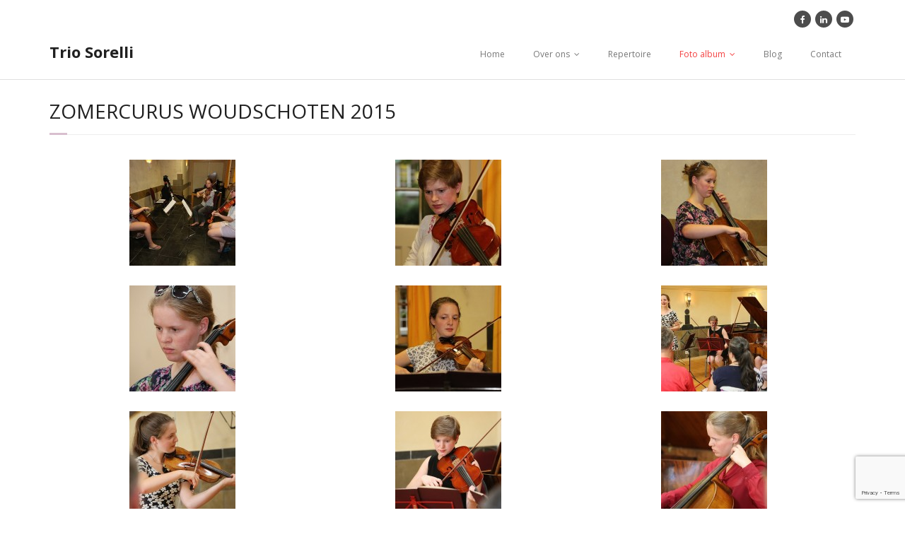

--- FILE ---
content_type: text/html; charset=UTF-8
request_url: https://www.triosorelli.nl/zomercurus-woudschoten-2015/
body_size: 10604
content:
<!DOCTYPE html>

<html lang="nl-NL">
<head>
<meta charset="UTF-8" />
<meta name="viewport" content="width=device-width" />
<link rel="profile" href="//gmpg.org/xfn/11" />
<link rel="pingback" href="https://www.triosorelli.nl/xmlrpc.php" />

<title>Zomercurus Woudschoten 2015 &#8211; Trio Sorelli</title>
<meta name='robots' content='max-image-preview:large' />
<link rel='dns-prefetch' href='//fonts.googleapis.com' />
<link rel="alternate" type="application/rss+xml" title="Trio Sorelli &raquo; feed" href="https://www.triosorelli.nl/feed/" />
<link rel="alternate" type="application/rss+xml" title="Trio Sorelli &raquo; reacties feed" href="https://www.triosorelli.nl/comments/feed/" />
<link rel="alternate" title="oEmbed (JSON)" type="application/json+oembed" href="https://www.triosorelli.nl/wp-json/oembed/1.0/embed?url=https%3A%2F%2Fwww.triosorelli.nl%2Fzomercurus-woudschoten-2015%2F" />
<link rel="alternate" title="oEmbed (XML)" type="text/xml+oembed" href="https://www.triosorelli.nl/wp-json/oembed/1.0/embed?url=https%3A%2F%2Fwww.triosorelli.nl%2Fzomercurus-woudschoten-2015%2F&#038;format=xml" />
<style id='wp-img-auto-sizes-contain-inline-css' type='text/css'>
img:is([sizes=auto i],[sizes^="auto," i]){contain-intrinsic-size:3000px 1500px}
/*# sourceURL=wp-img-auto-sizes-contain-inline-css */
</style>
<style id='wp-emoji-styles-inline-css' type='text/css'>

	img.wp-smiley, img.emoji {
		display: inline !important;
		border: none !important;
		box-shadow: none !important;
		height: 1em !important;
		width: 1em !important;
		margin: 0 0.07em !important;
		vertical-align: -0.1em !important;
		background: none !important;
		padding: 0 !important;
	}
/*# sourceURL=wp-emoji-styles-inline-css */
</style>
<style id='wp-block-library-inline-css' type='text/css'>
:root{--wp-block-synced-color:#7a00df;--wp-block-synced-color--rgb:122,0,223;--wp-bound-block-color:var(--wp-block-synced-color);--wp-editor-canvas-background:#ddd;--wp-admin-theme-color:#007cba;--wp-admin-theme-color--rgb:0,124,186;--wp-admin-theme-color-darker-10:#006ba1;--wp-admin-theme-color-darker-10--rgb:0,107,160.5;--wp-admin-theme-color-darker-20:#005a87;--wp-admin-theme-color-darker-20--rgb:0,90,135;--wp-admin-border-width-focus:2px}@media (min-resolution:192dpi){:root{--wp-admin-border-width-focus:1.5px}}.wp-element-button{cursor:pointer}:root .has-very-light-gray-background-color{background-color:#eee}:root .has-very-dark-gray-background-color{background-color:#313131}:root .has-very-light-gray-color{color:#eee}:root .has-very-dark-gray-color{color:#313131}:root .has-vivid-green-cyan-to-vivid-cyan-blue-gradient-background{background:linear-gradient(135deg,#00d084,#0693e3)}:root .has-purple-crush-gradient-background{background:linear-gradient(135deg,#34e2e4,#4721fb 50%,#ab1dfe)}:root .has-hazy-dawn-gradient-background{background:linear-gradient(135deg,#faaca8,#dad0ec)}:root .has-subdued-olive-gradient-background{background:linear-gradient(135deg,#fafae1,#67a671)}:root .has-atomic-cream-gradient-background{background:linear-gradient(135deg,#fdd79a,#004a59)}:root .has-nightshade-gradient-background{background:linear-gradient(135deg,#330968,#31cdcf)}:root .has-midnight-gradient-background{background:linear-gradient(135deg,#020381,#2874fc)}:root{--wp--preset--font-size--normal:16px;--wp--preset--font-size--huge:42px}.has-regular-font-size{font-size:1em}.has-larger-font-size{font-size:2.625em}.has-normal-font-size{font-size:var(--wp--preset--font-size--normal)}.has-huge-font-size{font-size:var(--wp--preset--font-size--huge)}.has-text-align-center{text-align:center}.has-text-align-left{text-align:left}.has-text-align-right{text-align:right}.has-fit-text{white-space:nowrap!important}#end-resizable-editor-section{display:none}.aligncenter{clear:both}.items-justified-left{justify-content:flex-start}.items-justified-center{justify-content:center}.items-justified-right{justify-content:flex-end}.items-justified-space-between{justify-content:space-between}.screen-reader-text{border:0;clip-path:inset(50%);height:1px;margin:-1px;overflow:hidden;padding:0;position:absolute;width:1px;word-wrap:normal!important}.screen-reader-text:focus{background-color:#ddd;clip-path:none;color:#444;display:block;font-size:1em;height:auto;left:5px;line-height:normal;padding:15px 23px 14px;text-decoration:none;top:5px;width:auto;z-index:100000}html :where(.has-border-color){border-style:solid}html :where([style*=border-top-color]){border-top-style:solid}html :where([style*=border-right-color]){border-right-style:solid}html :where([style*=border-bottom-color]){border-bottom-style:solid}html :where([style*=border-left-color]){border-left-style:solid}html :where([style*=border-width]){border-style:solid}html :where([style*=border-top-width]){border-top-style:solid}html :where([style*=border-right-width]){border-right-style:solid}html :where([style*=border-bottom-width]){border-bottom-style:solid}html :where([style*=border-left-width]){border-left-style:solid}html :where(img[class*=wp-image-]){height:auto;max-width:100%}:where(figure){margin:0 0 1em}html :where(.is-position-sticky){--wp-admin--admin-bar--position-offset:var(--wp-admin--admin-bar--height,0px)}@media screen and (max-width:600px){html :where(.is-position-sticky){--wp-admin--admin-bar--position-offset:0px}}

/*# sourceURL=wp-block-library-inline-css */
</style><style id='global-styles-inline-css' type='text/css'>
:root{--wp--preset--aspect-ratio--square: 1;--wp--preset--aspect-ratio--4-3: 4/3;--wp--preset--aspect-ratio--3-4: 3/4;--wp--preset--aspect-ratio--3-2: 3/2;--wp--preset--aspect-ratio--2-3: 2/3;--wp--preset--aspect-ratio--16-9: 16/9;--wp--preset--aspect-ratio--9-16: 9/16;--wp--preset--color--black: #000000;--wp--preset--color--cyan-bluish-gray: #abb8c3;--wp--preset--color--white: #ffffff;--wp--preset--color--pale-pink: #f78da7;--wp--preset--color--vivid-red: #cf2e2e;--wp--preset--color--luminous-vivid-orange: #ff6900;--wp--preset--color--luminous-vivid-amber: #fcb900;--wp--preset--color--light-green-cyan: #7bdcb5;--wp--preset--color--vivid-green-cyan: #00d084;--wp--preset--color--pale-cyan-blue: #8ed1fc;--wp--preset--color--vivid-cyan-blue: #0693e3;--wp--preset--color--vivid-purple: #9b51e0;--wp--preset--gradient--vivid-cyan-blue-to-vivid-purple: linear-gradient(135deg,rgb(6,147,227) 0%,rgb(155,81,224) 100%);--wp--preset--gradient--light-green-cyan-to-vivid-green-cyan: linear-gradient(135deg,rgb(122,220,180) 0%,rgb(0,208,130) 100%);--wp--preset--gradient--luminous-vivid-amber-to-luminous-vivid-orange: linear-gradient(135deg,rgb(252,185,0) 0%,rgb(255,105,0) 100%);--wp--preset--gradient--luminous-vivid-orange-to-vivid-red: linear-gradient(135deg,rgb(255,105,0) 0%,rgb(207,46,46) 100%);--wp--preset--gradient--very-light-gray-to-cyan-bluish-gray: linear-gradient(135deg,rgb(238,238,238) 0%,rgb(169,184,195) 100%);--wp--preset--gradient--cool-to-warm-spectrum: linear-gradient(135deg,rgb(74,234,220) 0%,rgb(151,120,209) 20%,rgb(207,42,186) 40%,rgb(238,44,130) 60%,rgb(251,105,98) 80%,rgb(254,248,76) 100%);--wp--preset--gradient--blush-light-purple: linear-gradient(135deg,rgb(255,206,236) 0%,rgb(152,150,240) 100%);--wp--preset--gradient--blush-bordeaux: linear-gradient(135deg,rgb(254,205,165) 0%,rgb(254,45,45) 50%,rgb(107,0,62) 100%);--wp--preset--gradient--luminous-dusk: linear-gradient(135deg,rgb(255,203,112) 0%,rgb(199,81,192) 50%,rgb(65,88,208) 100%);--wp--preset--gradient--pale-ocean: linear-gradient(135deg,rgb(255,245,203) 0%,rgb(182,227,212) 50%,rgb(51,167,181) 100%);--wp--preset--gradient--electric-grass: linear-gradient(135deg,rgb(202,248,128) 0%,rgb(113,206,126) 100%);--wp--preset--gradient--midnight: linear-gradient(135deg,rgb(2,3,129) 0%,rgb(40,116,252) 100%);--wp--preset--font-size--small: 13px;--wp--preset--font-size--medium: 20px;--wp--preset--font-size--large: 36px;--wp--preset--font-size--x-large: 42px;--wp--preset--spacing--20: 0.44rem;--wp--preset--spacing--30: 0.67rem;--wp--preset--spacing--40: 1rem;--wp--preset--spacing--50: 1.5rem;--wp--preset--spacing--60: 2.25rem;--wp--preset--spacing--70: 3.38rem;--wp--preset--spacing--80: 5.06rem;--wp--preset--shadow--natural: 6px 6px 9px rgba(0, 0, 0, 0.2);--wp--preset--shadow--deep: 12px 12px 50px rgba(0, 0, 0, 0.4);--wp--preset--shadow--sharp: 6px 6px 0px rgba(0, 0, 0, 0.2);--wp--preset--shadow--outlined: 6px 6px 0px -3px rgb(255, 255, 255), 6px 6px rgb(0, 0, 0);--wp--preset--shadow--crisp: 6px 6px 0px rgb(0, 0, 0);}:where(.is-layout-flex){gap: 0.5em;}:where(.is-layout-grid){gap: 0.5em;}body .is-layout-flex{display: flex;}.is-layout-flex{flex-wrap: wrap;align-items: center;}.is-layout-flex > :is(*, div){margin: 0;}body .is-layout-grid{display: grid;}.is-layout-grid > :is(*, div){margin: 0;}:where(.wp-block-columns.is-layout-flex){gap: 2em;}:where(.wp-block-columns.is-layout-grid){gap: 2em;}:where(.wp-block-post-template.is-layout-flex){gap: 1.25em;}:where(.wp-block-post-template.is-layout-grid){gap: 1.25em;}.has-black-color{color: var(--wp--preset--color--black) !important;}.has-cyan-bluish-gray-color{color: var(--wp--preset--color--cyan-bluish-gray) !important;}.has-white-color{color: var(--wp--preset--color--white) !important;}.has-pale-pink-color{color: var(--wp--preset--color--pale-pink) !important;}.has-vivid-red-color{color: var(--wp--preset--color--vivid-red) !important;}.has-luminous-vivid-orange-color{color: var(--wp--preset--color--luminous-vivid-orange) !important;}.has-luminous-vivid-amber-color{color: var(--wp--preset--color--luminous-vivid-amber) !important;}.has-light-green-cyan-color{color: var(--wp--preset--color--light-green-cyan) !important;}.has-vivid-green-cyan-color{color: var(--wp--preset--color--vivid-green-cyan) !important;}.has-pale-cyan-blue-color{color: var(--wp--preset--color--pale-cyan-blue) !important;}.has-vivid-cyan-blue-color{color: var(--wp--preset--color--vivid-cyan-blue) !important;}.has-vivid-purple-color{color: var(--wp--preset--color--vivid-purple) !important;}.has-black-background-color{background-color: var(--wp--preset--color--black) !important;}.has-cyan-bluish-gray-background-color{background-color: var(--wp--preset--color--cyan-bluish-gray) !important;}.has-white-background-color{background-color: var(--wp--preset--color--white) !important;}.has-pale-pink-background-color{background-color: var(--wp--preset--color--pale-pink) !important;}.has-vivid-red-background-color{background-color: var(--wp--preset--color--vivid-red) !important;}.has-luminous-vivid-orange-background-color{background-color: var(--wp--preset--color--luminous-vivid-orange) !important;}.has-luminous-vivid-amber-background-color{background-color: var(--wp--preset--color--luminous-vivid-amber) !important;}.has-light-green-cyan-background-color{background-color: var(--wp--preset--color--light-green-cyan) !important;}.has-vivid-green-cyan-background-color{background-color: var(--wp--preset--color--vivid-green-cyan) !important;}.has-pale-cyan-blue-background-color{background-color: var(--wp--preset--color--pale-cyan-blue) !important;}.has-vivid-cyan-blue-background-color{background-color: var(--wp--preset--color--vivid-cyan-blue) !important;}.has-vivid-purple-background-color{background-color: var(--wp--preset--color--vivid-purple) !important;}.has-black-border-color{border-color: var(--wp--preset--color--black) !important;}.has-cyan-bluish-gray-border-color{border-color: var(--wp--preset--color--cyan-bluish-gray) !important;}.has-white-border-color{border-color: var(--wp--preset--color--white) !important;}.has-pale-pink-border-color{border-color: var(--wp--preset--color--pale-pink) !important;}.has-vivid-red-border-color{border-color: var(--wp--preset--color--vivid-red) !important;}.has-luminous-vivid-orange-border-color{border-color: var(--wp--preset--color--luminous-vivid-orange) !important;}.has-luminous-vivid-amber-border-color{border-color: var(--wp--preset--color--luminous-vivid-amber) !important;}.has-light-green-cyan-border-color{border-color: var(--wp--preset--color--light-green-cyan) !important;}.has-vivid-green-cyan-border-color{border-color: var(--wp--preset--color--vivid-green-cyan) !important;}.has-pale-cyan-blue-border-color{border-color: var(--wp--preset--color--pale-cyan-blue) !important;}.has-vivid-cyan-blue-border-color{border-color: var(--wp--preset--color--vivid-cyan-blue) !important;}.has-vivid-purple-border-color{border-color: var(--wp--preset--color--vivid-purple) !important;}.has-vivid-cyan-blue-to-vivid-purple-gradient-background{background: var(--wp--preset--gradient--vivid-cyan-blue-to-vivid-purple) !important;}.has-light-green-cyan-to-vivid-green-cyan-gradient-background{background: var(--wp--preset--gradient--light-green-cyan-to-vivid-green-cyan) !important;}.has-luminous-vivid-amber-to-luminous-vivid-orange-gradient-background{background: var(--wp--preset--gradient--luminous-vivid-amber-to-luminous-vivid-orange) !important;}.has-luminous-vivid-orange-to-vivid-red-gradient-background{background: var(--wp--preset--gradient--luminous-vivid-orange-to-vivid-red) !important;}.has-very-light-gray-to-cyan-bluish-gray-gradient-background{background: var(--wp--preset--gradient--very-light-gray-to-cyan-bluish-gray) !important;}.has-cool-to-warm-spectrum-gradient-background{background: var(--wp--preset--gradient--cool-to-warm-spectrum) !important;}.has-blush-light-purple-gradient-background{background: var(--wp--preset--gradient--blush-light-purple) !important;}.has-blush-bordeaux-gradient-background{background: var(--wp--preset--gradient--blush-bordeaux) !important;}.has-luminous-dusk-gradient-background{background: var(--wp--preset--gradient--luminous-dusk) !important;}.has-pale-ocean-gradient-background{background: var(--wp--preset--gradient--pale-ocean) !important;}.has-electric-grass-gradient-background{background: var(--wp--preset--gradient--electric-grass) !important;}.has-midnight-gradient-background{background: var(--wp--preset--gradient--midnight) !important;}.has-small-font-size{font-size: var(--wp--preset--font-size--small) !important;}.has-medium-font-size{font-size: var(--wp--preset--font-size--medium) !important;}.has-large-font-size{font-size: var(--wp--preset--font-size--large) !important;}.has-x-large-font-size{font-size: var(--wp--preset--font-size--x-large) !important;}
/*# sourceURL=global-styles-inline-css */
</style>

<style id='classic-theme-styles-inline-css' type='text/css'>
/*! This file is auto-generated */
.wp-block-button__link{color:#fff;background-color:#32373c;border-radius:9999px;box-shadow:none;text-decoration:none;padding:calc(.667em + 2px) calc(1.333em + 2px);font-size:1.125em}.wp-block-file__button{background:#32373c;color:#fff;text-decoration:none}
/*# sourceURL=/wp-includes/css/classic-themes.min.css */
</style>
<link rel='stylesheet' id='contact-form-7-css' href='https://www.triosorelli.nl/wp-content/plugins/contact-form-7/includes/css/styles.css?ver=6.1.3' type='text/css' media='all' />
<link rel='stylesheet' id='thinkup-google-fonts-css' href='//fonts.googleapis.com/css?family=Open+Sans%3A300%2C400%2C600%2C700&#038;subset=latin%2Clatin-ext' type='text/css' media='all' />
<link rel='stylesheet' id='prettyPhoto-css' href='https://www.triosorelli.nl/wp-content/themes/minamaze/lib/extentions/prettyPhoto/css/prettyPhoto.css?ver=3.1.6' type='text/css' media='all' />
<link rel='stylesheet' id='thinkup-bootstrap-css' href='https://www.triosorelli.nl/wp-content/themes/minamaze/lib/extentions/bootstrap/css/bootstrap.min.css?ver=2.3.2' type='text/css' media='all' />
<link rel='stylesheet' id='dashicons-css' href='https://www.triosorelli.nl/wp-includes/css/dashicons.min.css?ver=6.9' type='text/css' media='all' />
<link rel='stylesheet' id='font-awesome-css' href='https://www.triosorelli.nl/wp-content/themes/minamaze/lib/extentions/font-awesome/css/font-awesome.min.css?ver=4.7.0' type='text/css' media='all' />
<link rel='stylesheet' id='thinkup-shortcodes-css' href='https://www.triosorelli.nl/wp-content/themes/minamaze/styles/style-shortcodes.css?ver=1.7.7' type='text/css' media='all' />
<link rel='stylesheet' id='thinkup-style-css' href='https://www.triosorelli.nl/wp-content/themes/minamaze/style.css?ver=1.7.7' type='text/css' media='all' />
<link rel='stylesheet' id='fancybox-css' href='https://www.triosorelli.nl/wp-content/plugins/easy-fancybox/fancybox/1.5.4/jquery.fancybox.min.css?ver=6.9' type='text/css' media='screen' />
<style id='fancybox-inline-css' type='text/css'>
#fancybox-content{border-color:#fff;}
/*# sourceURL=fancybox-inline-css */
</style>
<link rel='stylesheet' id='thinkup-responsive-css' href='https://www.triosorelli.nl/wp-content/themes/minamaze/styles/style-responsive.css?ver=1.7.7' type='text/css' media='all' />
<script type="text/javascript" src="https://www.triosorelli.nl/wp-includes/js/jquery/jquery.min.js?ver=3.7.1" id="jquery-core-js"></script>
<script type="text/javascript" src="https://www.triosorelli.nl/wp-includes/js/jquery/jquery-migrate.min.js?ver=3.4.1" id="jquery-migrate-js"></script>
<link rel="https://api.w.org/" href="https://www.triosorelli.nl/wp-json/" /><link rel="alternate" title="JSON" type="application/json" href="https://www.triosorelli.nl/wp-json/wp/v2/pages/533" /><link rel="EditURI" type="application/rsd+xml" title="RSD" href="https://www.triosorelli.nl/xmlrpc.php?rsd" />
<meta name="generator" content="WordPress 6.9" />
<link rel="canonical" href="https://www.triosorelli.nl/zomercurus-woudschoten-2015/" />
<link rel='shortlink' href='https://www.triosorelli.nl/?p=533' />
<style type="text/css">.recentcomments a{display:inline !important;padding:0 !important;margin:0 !important;}</style>		<style type="text/css" id="wp-custom-css">
			/*
Wekom bij aangepaste CSS!

CSS (Cascading Style Sheets) is een soort van code die de browser vertelt
hoe die een webpagina moet weergeven. Je kunt deze reacties verwijderen en
aan de slag gaan met je aanpassingen.

Je stylesheet zal standaard na de stylesheets van je thema geladen worden,
wat betekent dat jouw regels prevaleren en de thema CSS-regels
overschrijven. Schrijf hiet gewoon wat je wilt wijzigen, Je moet al je
thema's stylesheetinhoud niet kopiëren.
*/
#header .menu &gt; li.menu-hover &gt; a, #header .menu &gt; li.current_page_item &gt; a, #header .menu &gt; li.current-menu-ancestor &gt; a, #header .menu &gt; li &gt; a:hover {
	color: #D8BFCF;
}

.nav-previous a {
	color: #FFF;
	background: #D8BFCF;
}

.pag li a:hover {
	color: #D8BFCF;
	border-color: #D8BFCF;
}

.pag li.current span {
	color: #fff;
	background: #D8BFCF;
	border-color: #D8BFCF;
}

#header .header-links .sub-menu {
	border: 1px solid #D8BFCF;
	background: #D8BFCF;
}

#header .menu &gt; li &gt; a:hover {
	color: #D8BFCF;
}

#slider .featured-link a:hover {
	background: #D8BFCF;
	border-color: #D8BFCF;
}

#intro.option1 #intro-core:after {
	border-bottom: 3px solid #D8BFCF;
}

.themebutton,
button,
html input[type="button"],
input[type="reset"],
input[type="submit"] {
	color: #FFF;
	background: #D8BFCF;
}

a.themebutton {
	color: #FFF;
}

.themebutton:hover,
button:hover,
html input[type="button"]:hover,
input[type="reset"]:hover,
input[type="submit"]:hover {
	background: #9B907C;
}

#breadcrumbs .delimiter {
	color: #D8BFCF;
}

#breadcrumbs a:hover {
	color: #D8BFCF;
}

#footer {
	background: #333;
	border-top: 6px solid #D8BFCF;
	border-bottom: 1px solid #111;
}

#footer-core a {
	color: #D8BFCF;
}

#sub-footer {
	background: none repeat scroll 0 0 #FFF;
	border-top: 1px dotted #D8BFCF;
	padding: 15px 0;
}

#sub-footer-core a:hover {
	color: #D8BFCF;
}

#sidebar h3.widget-title:after {
	border-bottom: 3px solid #D8BFCF;
}

#footer .thinkup_widget_tagscloud a:hover {
	color: #D8BFCF;
}

.thinkup_widget_categories li a:hover {
	color: white !important;
	background: #D8BFCF;
}

.thinkup_widget_flickr a .image-overlay {
	background-color: #D8BFCF;
}

.recent-posts a .image-overlay {
	background-color: #D8BFCF;
}

.thinkup_widget_recentcomments .quote:before {
	color: #D8BFCF;
}

#sidebar .thinkup_widget_tabs .nav .active h3.widget-title {
	border-top: 3px solid #D8BFCF;
}

#footer .thinkup_widget_search .searchsubmit {
	background: #D8BFCF;
}

#sidebar .thinkup_widget_tagscloud a:hover {
	border-color: #D8BFCF;
}

#footer .thinkup_widget_tagscloud a:hover {
	border-color: #D8BFCF;
}

#sidebar .thinkup_widget_twitterfeed a {
	color: #D8BFCF;
}

.widget li a:hover {
	color: #D8BFCF;
}

#sidebar .widget_tag_cloud a:hover {
	border-color: #D8BFCF;
}

#footer .widget_tag_cloud a:hover {
	color: white;
	border-color: #D8BFCF;
}

#footer .widget_search .searchsubmit {
	background-color: #D8BFCF;
}

.entry-meta a:hover {
	color: #D8BFCF;
}

.comment .reply a {
	color: #D8BFCF;
}

.comment-meta a:hover {
	color: #D8BFCF;
}

.page-template-template-sitemap-php #main-core a:hover {
	color: #D8BFCF;
}

#project-accordion .accordion-toggle:before {
	background-color: #D8BFCF;
}

.themebutton:hover,
button:hover,
html input[type="button"]:hover,
input[type="reset"]:hover,
input[type="submit"]:hover {
	background: #9B907C;
}

#sub-footer-core a {
	color: #9B907C;
}

#pre-header {
	background: #FFF;
	margin-top: 1em;
}

#header .header-links .sub-menu a {
	border-bottom: 1px solid #FFF;
}

#header-responsive li a:hover, #header-responsive li.current_page_item &gt; a {
	color: #D8BFCF;
}		</style>
		</head>

<body class="wp-singular page-template-default page page-id-533 wp-theme-minamaze layout-sidebar-none layout-responsive header-style1 group-blog">
<div id="body-core" class="hfeed site">

	<a class="skip-link screen-reader-text" href="#content">Skip to content</a>
	<!-- .skip-link -->

	<header id="site-header">

		
		<div id="pre-header">
		<div class="wrap-safari">
		<div id="pre-header-core" class="main-navigation">
  
			
			
			<div id="pre-header-social"><ul><li class="social facebook"><a href="https://www.facebook.com/triosorelli?ref=profile" data-tip="bottom" data-original-title="Facebook" target="_blank"><i class="fa fa-facebook"></i></a></li><li class="social linkedin"><a href="https://www.linkedin.com/in/trio-sorelli-310433b3/" data-tip="bottom" data-original-title="LinkedIn" target="_blank"><i class="fa fa-linkedin"></i></a></li><li class="social youtube"><a href="https://www.youtube.com/channel/UCXqD3y8hU13t5iOKg8r9z1A" data-tip="bottom" data-original-title="YouTube" target="_blank"><i class="fa fa-youtube-play"></i></a></li></ul></div>
		</div>
		</div>
		</div>
		<!-- #pre-header -->

		<div id="header">
		<div id="header-core">

			<div id="logo">
			<a rel="home" href="https://www.triosorelli.nl/" class="custom-logo-link"><h1 rel="home" class="site-title" title="Trio Sorelli">Trio Sorelli</h1><h2 class="site-description" title=""></h2></a>			</div>

			<div id="header-links" class="main-navigation">
			<div id="header-links-inner" class="header-links">
				<ul id="menu-hoofdmenu" class="menu"><li id="menu-item-34" class="menu-item menu-item-type-post_type menu-item-object-page menu-item-home menu-item-34"><a href="https://www.triosorelli.nl/">Home</a></li>
<li id="menu-item-28" class="menu-item menu-item-type-post_type menu-item-object-page menu-item-has-children menu-item-28"><a href="https://www.triosorelli.nl/over-ons/">Over ons</a>
<ul class="sub-menu">
	<li id="menu-item-397" class="menu-item menu-item-type-post_type menu-item-object-page menu-item-397"><a href="https://www.triosorelli.nl/trio-sorelli/">Trio Sorelli</a></li>
	<li id="menu-item-32" class="menu-item menu-item-type-post_type menu-item-object-page menu-item-32"><a href="https://www.triosorelli.nl/lily/">Lily</a></li>
	<li id="menu-item-31" class="menu-item menu-item-type-post_type menu-item-object-page menu-item-31"><a href="https://www.triosorelli.nl/heleen/">Heleen</a></li>
	<li id="menu-item-30" class="menu-item menu-item-type-post_type menu-item-object-page menu-item-30"><a href="https://www.triosorelli.nl/dora/">Dora</a></li>
</ul>
</li>
<li id="menu-item-27" class="menu-item menu-item-type-post_type menu-item-object-page menu-item-27"><a href="https://www.triosorelli.nl/repertoire/">Repertoire</a></li>
<li id="menu-item-29" class="menu-item menu-item-type-post_type menu-item-object-page current-menu-ancestor current-menu-parent current_page_parent current_page_ancestor menu-item-has-children menu-item-29"><a href="https://www.triosorelli.nl/foto-album/">Foto album</a>
<ul class="sub-menu">
	<li id="menu-item-330" class="menu-item menu-item-type-post_type menu-item-object-page menu-item-330"><a href="https://www.triosorelli.nl/klassieke-muziekavond-2014/">Klassieke muziekavond 2014</a></li>
	<li id="menu-item-94" class="menu-item menu-item-type-post_type menu-item-object-page menu-item-94"><a href="https://www.triosorelli.nl/afscheidsborrel-nieuwegein/">Afscheidsborrel Nieuwegein</a></li>
	<li id="menu-item-306" class="menu-item menu-item-type-post_type menu-item-object-page menu-item-306"><a href="https://www.triosorelli.nl/kerstviering-2014/">Kerstviering 2014</a></li>
	<li id="menu-item-207" class="menu-item menu-item-type-post_type menu-item-object-page menu-item-207"><a href="https://www.triosorelli.nl/fotoshoot/">Fotoshoot</a></li>
	<li id="menu-item-307" class="menu-item menu-item-type-post_type menu-item-object-page menu-item-307"><a href="https://www.triosorelli.nl/klassieke-muziek-avond-2014/">Klassieke muziekavond 2015</a></li>
	<li id="menu-item-536" class="menu-item menu-item-type-post_type menu-item-object-page current-menu-item page_item page-item-533 current_page_item menu-item-536"><a href="https://www.triosorelli.nl/zomercurus-woudschoten-2015/" aria-current="page">Zomercurus Woudschoten 2015</a></li>
	<li id="menu-item-457" class="menu-item menu-item-type-post_type menu-item-object-page menu-item-457"><a href="https://www.triosorelli.nl/bruiloft-te-sypesteyn/">Bruiloft te Sypesteyn</a></li>
	<li id="menu-item-605" class="menu-item menu-item-type-post_type menu-item-object-page menu-item-605"><a href="https://www.triosorelli.nl/gluren-bij-de-buren-lunetten-2016-2/">Gluren bij de buren Lunetten, 2016</a></li>
	<li id="menu-item-436" class="menu-item menu-item-type-post_type menu-item-object-page menu-item-436"><a href="https://www.triosorelli.nl/overige/">Overige</a></li>
</ul>
</li>
<li id="menu-item-35" class="menu-item menu-item-type-post_type menu-item-object-page menu-item-35"><a href="https://www.triosorelli.nl/blog/">Blog</a></li>
<li id="menu-item-33" class="menu-item menu-item-type-post_type menu-item-object-page menu-item-33"><a href="https://www.triosorelli.nl/contact/">Contact</a></li>
</ul>			</div>
			</div>
			<!-- #header-links .main-navigation -->

			<div id="header-responsive"><a class="btn-navbar collapsed" data-toggle="collapse" data-target=".nav-collapse" tabindex="0"><span class="icon-bar"></span><span class="icon-bar"></span><span class="icon-bar"></span></a><div id="header-responsive-inner" class="responsive-links nav-collapse collapse"><ul id="menu-hoofdmenu-1" class=""><li class="menu-item menu-item-type-post_type menu-item-object-page menu-item-home menu-item-34"><a href="https://www.triosorelli.nl/">Home</a></li>
<li class="menu-item menu-item-type-post_type menu-item-object-page menu-item-has-children menu-item-28"><a href="https://www.triosorelli.nl/over-ons/">Over ons</a>
<ul class="sub-menu">
	<li class="menu-item menu-item-type-post_type menu-item-object-page menu-item-397"><a href="https://www.triosorelli.nl/trio-sorelli/">&nbsp; &nbsp; &nbsp; &nbsp; &#45; Trio Sorelli</a></li>
	<li class="menu-item menu-item-type-post_type menu-item-object-page menu-item-32"><a href="https://www.triosorelli.nl/lily/">&nbsp; &nbsp; &nbsp; &nbsp; &#45; Lily</a></li>
	<li class="menu-item menu-item-type-post_type menu-item-object-page menu-item-31"><a href="https://www.triosorelli.nl/heleen/">&nbsp; &nbsp; &nbsp; &nbsp; &#45; Heleen</a></li>
	<li class="menu-item menu-item-type-post_type menu-item-object-page menu-item-30"><a href="https://www.triosorelli.nl/dora/">&nbsp; &nbsp; &nbsp; &nbsp; &#45; Dora</a></li>
</ul>
</li>
<li class="menu-item menu-item-type-post_type menu-item-object-page menu-item-27"><a href="https://www.triosorelli.nl/repertoire/">Repertoire</a></li>
<li class="menu-item menu-item-type-post_type menu-item-object-page current-menu-ancestor current-menu-parent current_page_parent current_page_ancestor menu-item-has-children menu-item-29"><a href="https://www.triosorelli.nl/foto-album/">Foto album</a>
<ul class="sub-menu">
	<li class="menu-item menu-item-type-post_type menu-item-object-page menu-item-330"><a href="https://www.triosorelli.nl/klassieke-muziekavond-2014/">&nbsp; &nbsp; &nbsp; &nbsp; &#45; Klassieke muziekavond 2014</a></li>
	<li class="menu-item menu-item-type-post_type menu-item-object-page menu-item-94"><a href="https://www.triosorelli.nl/afscheidsborrel-nieuwegein/">&nbsp; &nbsp; &nbsp; &nbsp; &#45; Afscheidsborrel Nieuwegein</a></li>
	<li class="menu-item menu-item-type-post_type menu-item-object-page menu-item-306"><a href="https://www.triosorelli.nl/kerstviering-2014/">&nbsp; &nbsp; &nbsp; &nbsp; &#45; Kerstviering 2014</a></li>
	<li class="menu-item menu-item-type-post_type menu-item-object-page menu-item-207"><a href="https://www.triosorelli.nl/fotoshoot/">&nbsp; &nbsp; &nbsp; &nbsp; &#45; Fotoshoot</a></li>
	<li class="menu-item menu-item-type-post_type menu-item-object-page menu-item-307"><a href="https://www.triosorelli.nl/klassieke-muziek-avond-2014/">&nbsp; &nbsp; &nbsp; &nbsp; &#45; Klassieke muziekavond 2015</a></li>
	<li class="menu-item menu-item-type-post_type menu-item-object-page current-menu-item page_item page-item-533 current_page_item menu-item-536"><a href="https://www.triosorelli.nl/zomercurus-woudschoten-2015/" aria-current="page">&nbsp; &nbsp; &nbsp; &nbsp; &#45; Zomercurus Woudschoten 2015</a></li>
	<li class="menu-item menu-item-type-post_type menu-item-object-page menu-item-457"><a href="https://www.triosorelli.nl/bruiloft-te-sypesteyn/">&nbsp; &nbsp; &nbsp; &nbsp; &#45; Bruiloft te Sypesteyn</a></li>
	<li class="menu-item menu-item-type-post_type menu-item-object-page menu-item-605"><a href="https://www.triosorelli.nl/gluren-bij-de-buren-lunetten-2016-2/">&nbsp; &nbsp; &nbsp; &nbsp; &#45; Gluren bij de buren Lunetten, 2016</a></li>
	<li class="menu-item menu-item-type-post_type menu-item-object-page menu-item-436"><a href="https://www.triosorelli.nl/overige/">&nbsp; &nbsp; &nbsp; &nbsp; &#45; Overige</a></li>
</ul>
</li>
<li class="menu-item menu-item-type-post_type menu-item-object-page menu-item-35"><a href="https://www.triosorelli.nl/blog/">Blog</a></li>
<li class="menu-item menu-item-type-post_type menu-item-object-page menu-item-33"><a href="https://www.triosorelli.nl/contact/">Contact</a></li>
</ul></div></div><!-- #header-responsive -->
		</div>
		</div>
		<!-- #header -->
			</header>
	<!-- header -->

		
	<div id="content">
	<div id="content-core">

		<div id="main">
		<div id="intro" class="option1"><div id="intro-core"><h1 class="page-title"><span>Zomercurus Woudschoten 2015</span></h1></div></div>
		<div id="main-core">
			
				
		<article id="post-533" class="post-533 page type-page status-publish hentry">

		
		<style type="text/css">
			#gallery-1 {
				margin: auto;
			}
			#gallery-1 .gallery-item {
				float: left;
				margin-top: 10px;
				text-align: center;
				width: 33%;
			}
			#gallery-1 img {
				border: 2px solid #cfcfcf;
			}
			#gallery-1 .gallery-caption {
				margin-left: 0;
			}
			/* see gallery_shortcode() in wp-includes/media.php */
		</style>
		<div id='gallery-1' class='gallery galleryid-533 gallery-columns-3 gallery-size-thumbnail'><dl class='gallery-item'>
			<dt class='gallery-icon landscape'>
				<a href='https://www.triosorelli.nl/wp-content/uploads/2015/10/triosorellizw15.jpg'><img decoding="async" width="150" height="150" src="https://www.triosorelli.nl/wp-content/uploads/2015/10/triosorellizw15-150x150.jpg" class="attachment-thumbnail size-thumbnail" alt="" srcset="https://www.triosorelli.nl/wp-content/uploads/2015/10/triosorellizw15-150x150.jpg 150w, https://www.triosorelli.nl/wp-content/uploads/2015/10/triosorellizw15-480x480.jpg 480w, https://www.triosorelli.nl/wp-content/uploads/2015/10/triosorellizw15-320x320.jpg 320w, https://www.triosorelli.nl/wp-content/uploads/2015/10/triosorellizw15-240x240.jpg 240w" sizes="(max-width: 150px) 100vw, 150px" /></a>
			</dt></dl><dl class='gallery-item'>
			<dt class='gallery-icon landscape'>
				<a href='https://www.triosorelli.nl/wp-content/uploads/2015/10/lilyzw15.jpg'><img decoding="async" width="150" height="150" src="https://www.triosorelli.nl/wp-content/uploads/2015/10/lilyzw15-150x150.jpg" class="attachment-thumbnail size-thumbnail" alt="" srcset="https://www.triosorelli.nl/wp-content/uploads/2015/10/lilyzw15-150x150.jpg 150w, https://www.triosorelli.nl/wp-content/uploads/2015/10/lilyzw15-480x480.jpg 480w, https://www.triosorelli.nl/wp-content/uploads/2015/10/lilyzw15-320x320.jpg 320w, https://www.triosorelli.nl/wp-content/uploads/2015/10/lilyzw15-240x240.jpg 240w" sizes="(max-width: 150px) 100vw, 150px" /></a>
			</dt></dl><dl class='gallery-item'>
			<dt class='gallery-icon landscape'>
				<a href='https://www.triosorelli.nl/wp-content/uploads/2015/10/dorazw15.jpg'><img decoding="async" width="150" height="150" src="https://www.triosorelli.nl/wp-content/uploads/2015/10/dorazw15-150x150.jpg" class="attachment-thumbnail size-thumbnail" alt="" srcset="https://www.triosorelli.nl/wp-content/uploads/2015/10/dorazw15-150x150.jpg 150w, https://www.triosorelli.nl/wp-content/uploads/2015/10/dorazw15-480x480.jpg 480w, https://www.triosorelli.nl/wp-content/uploads/2015/10/dorazw15-320x320.jpg 320w, https://www.triosorelli.nl/wp-content/uploads/2015/10/dorazw15-240x240.jpg 240w" sizes="(max-width: 150px) 100vw, 150px" /></a>
			</dt></dl><br style="clear: both" /><dl class='gallery-item'>
			<dt class='gallery-icon landscape'>
				<a href='https://www.triosorelli.nl/wp-content/uploads/2015/10/dora-zw-2015.jpg'><img loading="lazy" decoding="async" width="150" height="150" src="https://www.triosorelli.nl/wp-content/uploads/2015/10/dora-zw-2015-150x150.jpg" class="attachment-thumbnail size-thumbnail" alt="" srcset="https://www.triosorelli.nl/wp-content/uploads/2015/10/dora-zw-2015-150x150.jpg 150w, https://www.triosorelli.nl/wp-content/uploads/2015/10/dora-zw-2015-480x480.jpg 480w, https://www.triosorelli.nl/wp-content/uploads/2015/10/dora-zw-2015-320x320.jpg 320w, https://www.triosorelli.nl/wp-content/uploads/2015/10/dora-zw-2015-240x240.jpg 240w" sizes="auto, (max-width: 150px) 100vw, 150px" /></a>
			</dt></dl><dl class='gallery-item'>
			<dt class='gallery-icon landscape'>
				<a href='https://www.triosorelli.nl/wp-content/uploads/2015/10/heleenzw15.jpg'><img loading="lazy" decoding="async" width="150" height="150" src="https://www.triosorelli.nl/wp-content/uploads/2015/10/heleenzw15-150x150.jpg" class="attachment-thumbnail size-thumbnail" alt="" srcset="https://www.triosorelli.nl/wp-content/uploads/2015/10/heleenzw15-150x150.jpg 150w, https://www.triosorelli.nl/wp-content/uploads/2015/10/heleenzw15-480x480.jpg 480w, https://www.triosorelli.nl/wp-content/uploads/2015/10/heleenzw15-320x320.jpg 320w, https://www.triosorelli.nl/wp-content/uploads/2015/10/heleenzw15-240x240.jpg 240w" sizes="auto, (max-width: 150px) 100vw, 150px" /></a>
			</dt></dl><dl class='gallery-item'>
			<dt class='gallery-icon landscape'>
				<a href='https://www.triosorelli.nl/wp-content/uploads/2015/10/uitvoeringzw15.jpg'><img loading="lazy" decoding="async" width="150" height="150" src="https://www.triosorelli.nl/wp-content/uploads/2015/10/uitvoeringzw15-150x150.jpg" class="attachment-thumbnail size-thumbnail" alt="" srcset="https://www.triosorelli.nl/wp-content/uploads/2015/10/uitvoeringzw15-150x150.jpg 150w, https://www.triosorelli.nl/wp-content/uploads/2015/10/uitvoeringzw15-480x480.jpg 480w, https://www.triosorelli.nl/wp-content/uploads/2015/10/uitvoeringzw15-320x320.jpg 320w, https://www.triosorelli.nl/wp-content/uploads/2015/10/uitvoeringzw15-240x240.jpg 240w" sizes="auto, (max-width: 150px) 100vw, 150px" /></a>
			</dt></dl><br style="clear: both" /><dl class='gallery-item'>
			<dt class='gallery-icon landscape'>
				<a href='https://www.triosorelli.nl/wp-content/uploads/2015/10/heleenuitvoeringzw15.jpg'><img loading="lazy" decoding="async" width="150" height="150" src="https://www.triosorelli.nl/wp-content/uploads/2015/10/heleenuitvoeringzw15-150x150.jpg" class="attachment-thumbnail size-thumbnail" alt="" srcset="https://www.triosorelli.nl/wp-content/uploads/2015/10/heleenuitvoeringzw15-150x150.jpg 150w, https://www.triosorelli.nl/wp-content/uploads/2015/10/heleenuitvoeringzw15-480x480.jpg 480w, https://www.triosorelli.nl/wp-content/uploads/2015/10/heleenuitvoeringzw15-320x320.jpg 320w, https://www.triosorelli.nl/wp-content/uploads/2015/10/heleenuitvoeringzw15-240x240.jpg 240w" sizes="auto, (max-width: 150px) 100vw, 150px" /></a>
			</dt></dl><dl class='gallery-item'>
			<dt class='gallery-icon landscape'>
				<a href='https://www.triosorelli.nl/wp-content/uploads/2015/10/lilyuitvoeringzw15.jpg'><img loading="lazy" decoding="async" width="150" height="150" src="https://www.triosorelli.nl/wp-content/uploads/2015/10/lilyuitvoeringzw15-150x150.jpg" class="attachment-thumbnail size-thumbnail" alt="" srcset="https://www.triosorelli.nl/wp-content/uploads/2015/10/lilyuitvoeringzw15-150x150.jpg 150w, https://www.triosorelli.nl/wp-content/uploads/2015/10/lilyuitvoeringzw15-480x480.jpg 480w, https://www.triosorelli.nl/wp-content/uploads/2015/10/lilyuitvoeringzw15-320x320.jpg 320w, https://www.triosorelli.nl/wp-content/uploads/2015/10/lilyuitvoeringzw15-240x240.jpg 240w" sizes="auto, (max-width: 150px) 100vw, 150px" /></a>
			</dt></dl><dl class='gallery-item'>
			<dt class='gallery-icon landscape'>
				<a href='https://www.triosorelli.nl/wp-content/uploads/2015/10/dorauitvoeringzw15.jpg'><img loading="lazy" decoding="async" width="150" height="150" src="https://www.triosorelli.nl/wp-content/uploads/2015/10/dorauitvoeringzw15-150x150.jpg" class="attachment-thumbnail size-thumbnail" alt="" srcset="https://www.triosorelli.nl/wp-content/uploads/2015/10/dorauitvoeringzw15-150x150.jpg 150w, https://www.triosorelli.nl/wp-content/uploads/2015/10/dorauitvoeringzw15-480x480.jpg 480w, https://www.triosorelli.nl/wp-content/uploads/2015/10/dorauitvoeringzw15-320x320.jpg 320w, https://www.triosorelli.nl/wp-content/uploads/2015/10/dorauitvoeringzw15-240x240.jpg 240w" sizes="auto, (max-width: 150px) 100vw, 150px" /></a>
			</dt></dl><br style="clear: both" /><dl class='gallery-item'>
			<dt class='gallery-icon landscape'>
				<a href='https://www.triosorelli.nl/wp-content/uploads/2015/10/uitvoeringapplauszw15.jpg'><img loading="lazy" decoding="async" width="150" height="150" src="https://www.triosorelli.nl/wp-content/uploads/2015/10/uitvoeringapplauszw15-150x150.jpg" class="attachment-thumbnail size-thumbnail" alt="" srcset="https://www.triosorelli.nl/wp-content/uploads/2015/10/uitvoeringapplauszw15-150x150.jpg 150w, https://www.triosorelli.nl/wp-content/uploads/2015/10/uitvoeringapplauszw15-480x480.jpg 480w, https://www.triosorelli.nl/wp-content/uploads/2015/10/uitvoeringapplauszw15-320x320.jpg 320w, https://www.triosorelli.nl/wp-content/uploads/2015/10/uitvoeringapplauszw15-240x240.jpg 240w" sizes="auto, (max-width: 150px) 100vw, 150px" /></a>
			</dt></dl>
			<br style='clear: both' />
		</div>

		
		</article>
				
			

		</div><!-- #main-core -->
		</div><!-- #main -->
			</div>
	</div><!-- #content -->

	<footer>
		<!-- #footer -->		
		<div id="sub-footer">
		<div id="sub-footer-core">	

						<!-- #footer-menu -->

			<div class="copyright">
			Theme by <a href="https://www.thinkupthemes.com/" target="_blank">Think Up Themes Ltd</a>. Powered by <a href="https://www.wordpress.org/" target="_blank">WordPress</a>.			</div>
			<!-- .copyright -->

		</div>
		</div>
	</footer><!-- footer -->

</div><!-- #body-core -->

<script type="speculationrules">
{"prefetch":[{"source":"document","where":{"and":[{"href_matches":"/*"},{"not":{"href_matches":["/wp-*.php","/wp-admin/*","/wp-content/uploads/*","/wp-content/*","/wp-content/plugins/*","/wp-content/themes/minamaze/*","/*\\?(.+)"]}},{"not":{"selector_matches":"a[rel~=\"nofollow\"]"}},{"not":{"selector_matches":".no-prefetch, .no-prefetch a"}}]},"eagerness":"conservative"}]}
</script>
<script type="text/javascript" src="https://www.triosorelli.nl/wp-includes/js/dist/hooks.min.js?ver=dd5603f07f9220ed27f1" id="wp-hooks-js"></script>
<script type="text/javascript" src="https://www.triosorelli.nl/wp-includes/js/dist/i18n.min.js?ver=c26c3dc7bed366793375" id="wp-i18n-js"></script>
<script type="text/javascript" id="wp-i18n-js-after">
/* <![CDATA[ */
wp.i18n.setLocaleData( { 'text direction\u0004ltr': [ 'ltr' ] } );
//# sourceURL=wp-i18n-js-after
/* ]]> */
</script>
<script type="text/javascript" src="https://www.triosorelli.nl/wp-content/plugins/contact-form-7/includes/swv/js/index.js?ver=6.1.3" id="swv-js"></script>
<script type="text/javascript" id="contact-form-7-js-before">
/* <![CDATA[ */
var wpcf7 = {
    "api": {
        "root": "https:\/\/www.triosorelli.nl\/wp-json\/",
        "namespace": "contact-form-7\/v1"
    }
};
//# sourceURL=contact-form-7-js-before
/* ]]> */
</script>
<script type="text/javascript" src="https://www.triosorelli.nl/wp-content/plugins/contact-form-7/includes/js/index.js?ver=6.1.3" id="contact-form-7-js"></script>
<script type="text/javascript" src="https://www.triosorelli.nl/wp-content/themes/minamaze/lib/extentions/prettyPhoto/js/jquery.prettyPhoto.js?ver=3.1.6" id="prettyPhoto-js"></script>
<script type="text/javascript" src="https://www.triosorelli.nl/wp-content/themes/minamaze/lib/extentions/bootstrap/js/bootstrap.js?ver=2.3.2" id="thinkup-bootstrap-js"></script>
<script type="text/javascript" src="https://www.triosorelli.nl/wp-content/themes/minamaze/lib/scripts/main-frontend.js?ver=1.7.7" id="thinkup-frontend-js"></script>
<script type="text/javascript" src="https://www.triosorelli.nl/wp-content/themes/minamaze/lib/scripts/plugins/ResponsiveSlides/responsiveslides.min.js?ver=1.54" id="responsiveslides-js"></script>
<script type="text/javascript" src="https://www.triosorelli.nl/wp-content/themes/minamaze/lib/scripts/plugins/ResponsiveSlides/responsiveslides-call.js?ver=1.7.7" id="thinkup-responsiveslides-js"></script>
<script type="text/javascript" src="https://www.triosorelli.nl/wp-content/plugins/easy-fancybox/vendor/purify.min.js?ver=6.9" id="fancybox-purify-js"></script>
<script type="text/javascript" id="jquery-fancybox-js-extra">
/* <![CDATA[ */
var efb_i18n = {"close":"Close","next":"Next","prev":"Previous","startSlideshow":"Start slideshow","toggleSize":"Toggle size"};
//# sourceURL=jquery-fancybox-js-extra
/* ]]> */
</script>
<script type="text/javascript" src="https://www.triosorelli.nl/wp-content/plugins/easy-fancybox/fancybox/1.5.4/jquery.fancybox.min.js?ver=6.9" id="jquery-fancybox-js"></script>
<script type="text/javascript" id="jquery-fancybox-js-after">
/* <![CDATA[ */
var fb_timeout, fb_opts={'autoScale':true,'showCloseButton':true,'margin':20,'pixelRatio':'false','centerOnScroll':true,'enableEscapeButton':true,'overlayShow':true,'hideOnOverlayClick':true,'overlayColor':'#9B907C','minViewportWidth':320,'minVpHeight':320,'disableCoreLightbox':'true','enableBlockControls':'true','fancybox_openBlockControls':'true' };
if(typeof easy_fancybox_handler==='undefined'){
var easy_fancybox_handler=function(){
jQuery([".nolightbox","a.wp-block-file__button","a.pin-it-button","a[href*='pinterest.com\/pin\/create']","a[href*='facebook.com\/share']","a[href*='twitter.com\/share']"].join(',')).addClass('nofancybox');
jQuery('a.fancybox-close').on('click',function(e){e.preventDefault();jQuery.fancybox.close()});
/* IMG */
						var unlinkedImageBlocks=jQuery(".wp-block-image > img:not(.nofancybox,figure.nofancybox>img)");
						unlinkedImageBlocks.wrap(function() {
							var href = jQuery( this ).attr( "src" );
							return "<a href='" + href + "'></a>";
						});
var fb_IMG_select=jQuery('a[href*=".jpg" i]:not(.nofancybox,li.nofancybox>a,figure.nofancybox>a),area[href*=".jpg" i]:not(.nofancybox),a[href*=".jpeg" i]:not(.nofancybox,li.nofancybox>a,figure.nofancybox>a),area[href*=".jpeg" i]:not(.nofancybox),a[href*=".png" i]:not(.nofancybox,li.nofancybox>a,figure.nofancybox>a),area[href*=".png" i]:not(.nofancybox)');
fb_IMG_select.addClass('fancybox image');
var fb_IMG_sections=jQuery('.gallery,.wp-block-gallery,.tiled-gallery,.wp-block-jetpack-tiled-gallery,.ngg-galleryoverview,.ngg-imagebrowser,.nextgen_pro_blog_gallery,.nextgen_pro_film,.nextgen_pro_horizontal_filmstrip,.ngg-pro-masonry-wrapper,.ngg-pro-mosaic-container,.nextgen_pro_sidescroll,.nextgen_pro_slideshow,.nextgen_pro_thumbnail_grid,.tiled-gallery');
fb_IMG_sections.each(function(){jQuery(this).find(fb_IMG_select).attr('rel','gallery-'+fb_IMG_sections.index(this));});
jQuery('a.fancybox,area.fancybox,.fancybox>a').each(function(){jQuery(this).fancybox(jQuery.extend(true,{},fb_opts,{'transition':'elastic','transitionIn':'elastic','easingIn':'easeOutBack','transitionOut':'elastic','easingOut':'easeInBack','opacity':false,'hideOnContentClick':false,'titleShow':false,'titleFromAlt':true,'showNavArrows':true,'enableKeyboardNav':true,'cyclic':false,'mouseWheel':'true'}))});
/* YouTube */
jQuery('a[href*="youtu.be/" i],area[href*="youtu.be/" i],a[href*="youtube.com/" i],area[href*="youtube.com/" i]' ).filter(function(){return this.href.match(/\/(?:youtu\.be|watch\?|embed\/)/);}).not('.nofancybox,li.nofancybox>a').addClass('fancybox-youtube');
jQuery('a.fancybox-youtube,area.fancybox-youtube,.fancybox-youtube>a').each(function(){jQuery(this).fancybox(jQuery.extend(true,{},fb_opts,{'type':'iframe','width':640,'height':360,'keepRatio':1,'aspectRatio':1,'titleShow':false,'titlePosition':'float','titleFromAlt':true,'onStart':function(a,i,o){var splitOn=a[i].href.indexOf("?");var urlParms=(splitOn>-1)?a[i].href.substring(splitOn):"";o.allowfullscreen=(urlParms.indexOf("fs=0")>-1)?false:true;o.href=a[i].href.replace(/https?:\/\/(?:www\.)?youtu(?:\.be\/([^\?]+)\??|be\.com\/watch\?(.*(?=v=))v=([^&]+))(.*)/gi,"https://www.youtube.com/embed/$1$3?$2$4&autoplay=1");}}))});
/* Vimeo */
jQuery('a[href*="vimeo.com/" i],area[href*="vimeo.com/" i]' ).filter(function(){return this.href.match(/\/(?:[0-9]+|video\/)/);}).not('.nofancybox,li.nofancybox>a').addClass('fancybox-vimeo');
jQuery('a.fancybox-vimeo,area.fancybox-vimeo,.fancybox-vimeo>a').each(function(){jQuery(this).fancybox(jQuery.extend(true,{},fb_opts,{'type':'iframe','width':500,'height':281,'keepRatio':1,'aspectRatio':1,'titleShow':false,'titlePosition':'float','titleFromAlt':true,'onStart':function(a,i,o){var splitOn=a[i].href.indexOf("?");var urlParms=(splitOn>-1)?a[i].href.substring(splitOn):"";o.allowfullscreen=(urlParms.indexOf("fullscreen=0")>-1)?false:true;o.href=a[i].href.replace(/https?:\/\/(?:www\.)?vimeo\.com\/([0-9]+)\??(.*)/gi,"https://player.vimeo.com/video/$1?$2&autoplay=1");}}))});
};};
jQuery(easy_fancybox_handler);jQuery(document).on('post-load',easy_fancybox_handler);

//# sourceURL=jquery-fancybox-js-after
/* ]]> */
</script>
<script type="text/javascript" src="https://www.triosorelli.nl/wp-content/plugins/easy-fancybox/vendor/jquery.easing.min.js?ver=1.4.1" id="jquery-easing-js"></script>
<script type="text/javascript" src="https://www.triosorelli.nl/wp-content/plugins/easy-fancybox/vendor/jquery.mousewheel.min.js?ver=3.1.13" id="jquery-mousewheel-js"></script>
<script type="text/javascript" src="https://www.google.com/recaptcha/api.js?render=6LeqML8ZAAAAAMfFbb52LgBs-ON2ksKfLlb8FKig&amp;ver=3.0" id="google-recaptcha-js"></script>
<script type="text/javascript" src="https://www.triosorelli.nl/wp-includes/js/dist/vendor/wp-polyfill.min.js?ver=3.15.0" id="wp-polyfill-js"></script>
<script type="text/javascript" id="wpcf7-recaptcha-js-before">
/* <![CDATA[ */
var wpcf7_recaptcha = {
    "sitekey": "6LeqML8ZAAAAAMfFbb52LgBs-ON2ksKfLlb8FKig",
    "actions": {
        "homepage": "homepage",
        "contactform": "contactform"
    }
};
//# sourceURL=wpcf7-recaptcha-js-before
/* ]]> */
</script>
<script type="text/javascript" src="https://www.triosorelli.nl/wp-content/plugins/contact-form-7/modules/recaptcha/index.js?ver=6.1.3" id="wpcf7-recaptcha-js"></script>
<script id="wp-emoji-settings" type="application/json">
{"baseUrl":"https://s.w.org/images/core/emoji/17.0.2/72x72/","ext":".png","svgUrl":"https://s.w.org/images/core/emoji/17.0.2/svg/","svgExt":".svg","source":{"concatemoji":"https://www.triosorelli.nl/wp-includes/js/wp-emoji-release.min.js?ver=6.9"}}
</script>
<script type="module">
/* <![CDATA[ */
/*! This file is auto-generated */
const a=JSON.parse(document.getElementById("wp-emoji-settings").textContent),o=(window._wpemojiSettings=a,"wpEmojiSettingsSupports"),s=["flag","emoji"];function i(e){try{var t={supportTests:e,timestamp:(new Date).valueOf()};sessionStorage.setItem(o,JSON.stringify(t))}catch(e){}}function c(e,t,n){e.clearRect(0,0,e.canvas.width,e.canvas.height),e.fillText(t,0,0);t=new Uint32Array(e.getImageData(0,0,e.canvas.width,e.canvas.height).data);e.clearRect(0,0,e.canvas.width,e.canvas.height),e.fillText(n,0,0);const a=new Uint32Array(e.getImageData(0,0,e.canvas.width,e.canvas.height).data);return t.every((e,t)=>e===a[t])}function p(e,t){e.clearRect(0,0,e.canvas.width,e.canvas.height),e.fillText(t,0,0);var n=e.getImageData(16,16,1,1);for(let e=0;e<n.data.length;e++)if(0!==n.data[e])return!1;return!0}function u(e,t,n,a){switch(t){case"flag":return n(e,"\ud83c\udff3\ufe0f\u200d\u26a7\ufe0f","\ud83c\udff3\ufe0f\u200b\u26a7\ufe0f")?!1:!n(e,"\ud83c\udde8\ud83c\uddf6","\ud83c\udde8\u200b\ud83c\uddf6")&&!n(e,"\ud83c\udff4\udb40\udc67\udb40\udc62\udb40\udc65\udb40\udc6e\udb40\udc67\udb40\udc7f","\ud83c\udff4\u200b\udb40\udc67\u200b\udb40\udc62\u200b\udb40\udc65\u200b\udb40\udc6e\u200b\udb40\udc67\u200b\udb40\udc7f");case"emoji":return!a(e,"\ud83e\u1fac8")}return!1}function f(e,t,n,a){let r;const o=(r="undefined"!=typeof WorkerGlobalScope&&self instanceof WorkerGlobalScope?new OffscreenCanvas(300,150):document.createElement("canvas")).getContext("2d",{willReadFrequently:!0}),s=(o.textBaseline="top",o.font="600 32px Arial",{});return e.forEach(e=>{s[e]=t(o,e,n,a)}),s}function r(e){var t=document.createElement("script");t.src=e,t.defer=!0,document.head.appendChild(t)}a.supports={everything:!0,everythingExceptFlag:!0},new Promise(t=>{let n=function(){try{var e=JSON.parse(sessionStorage.getItem(o));if("object"==typeof e&&"number"==typeof e.timestamp&&(new Date).valueOf()<e.timestamp+604800&&"object"==typeof e.supportTests)return e.supportTests}catch(e){}return null}();if(!n){if("undefined"!=typeof Worker&&"undefined"!=typeof OffscreenCanvas&&"undefined"!=typeof URL&&URL.createObjectURL&&"undefined"!=typeof Blob)try{var e="postMessage("+f.toString()+"("+[JSON.stringify(s),u.toString(),c.toString(),p.toString()].join(",")+"));",a=new Blob([e],{type:"text/javascript"});const r=new Worker(URL.createObjectURL(a),{name:"wpTestEmojiSupports"});return void(r.onmessage=e=>{i(n=e.data),r.terminate(),t(n)})}catch(e){}i(n=f(s,u,c,p))}t(n)}).then(e=>{for(const n in e)a.supports[n]=e[n],a.supports.everything=a.supports.everything&&a.supports[n],"flag"!==n&&(a.supports.everythingExceptFlag=a.supports.everythingExceptFlag&&a.supports[n]);var t;a.supports.everythingExceptFlag=a.supports.everythingExceptFlag&&!a.supports.flag,a.supports.everything||((t=a.source||{}).concatemoji?r(t.concatemoji):t.wpemoji&&t.twemoji&&(r(t.twemoji),r(t.wpemoji)))});
//# sourceURL=https://www.triosorelli.nl/wp-includes/js/wp-emoji-loader.min.js
/* ]]> */
</script>

</body>
</html>

--- FILE ---
content_type: text/html; charset=utf-8
request_url: https://www.google.com/recaptcha/api2/anchor?ar=1&k=6LeqML8ZAAAAAMfFbb52LgBs-ON2ksKfLlb8FKig&co=aHR0cHM6Ly93d3cudHJpb3NvcmVsbGkubmw6NDQz&hl=en&v=PoyoqOPhxBO7pBk68S4YbpHZ&size=invisible&anchor-ms=20000&execute-ms=30000&cb=f56s5ae6reyp
body_size: 48891
content:
<!DOCTYPE HTML><html dir="ltr" lang="en"><head><meta http-equiv="Content-Type" content="text/html; charset=UTF-8">
<meta http-equiv="X-UA-Compatible" content="IE=edge">
<title>reCAPTCHA</title>
<style type="text/css">
/* cyrillic-ext */
@font-face {
  font-family: 'Roboto';
  font-style: normal;
  font-weight: 400;
  font-stretch: 100%;
  src: url(//fonts.gstatic.com/s/roboto/v48/KFO7CnqEu92Fr1ME7kSn66aGLdTylUAMa3GUBHMdazTgWw.woff2) format('woff2');
  unicode-range: U+0460-052F, U+1C80-1C8A, U+20B4, U+2DE0-2DFF, U+A640-A69F, U+FE2E-FE2F;
}
/* cyrillic */
@font-face {
  font-family: 'Roboto';
  font-style: normal;
  font-weight: 400;
  font-stretch: 100%;
  src: url(//fonts.gstatic.com/s/roboto/v48/KFO7CnqEu92Fr1ME7kSn66aGLdTylUAMa3iUBHMdazTgWw.woff2) format('woff2');
  unicode-range: U+0301, U+0400-045F, U+0490-0491, U+04B0-04B1, U+2116;
}
/* greek-ext */
@font-face {
  font-family: 'Roboto';
  font-style: normal;
  font-weight: 400;
  font-stretch: 100%;
  src: url(//fonts.gstatic.com/s/roboto/v48/KFO7CnqEu92Fr1ME7kSn66aGLdTylUAMa3CUBHMdazTgWw.woff2) format('woff2');
  unicode-range: U+1F00-1FFF;
}
/* greek */
@font-face {
  font-family: 'Roboto';
  font-style: normal;
  font-weight: 400;
  font-stretch: 100%;
  src: url(//fonts.gstatic.com/s/roboto/v48/KFO7CnqEu92Fr1ME7kSn66aGLdTylUAMa3-UBHMdazTgWw.woff2) format('woff2');
  unicode-range: U+0370-0377, U+037A-037F, U+0384-038A, U+038C, U+038E-03A1, U+03A3-03FF;
}
/* math */
@font-face {
  font-family: 'Roboto';
  font-style: normal;
  font-weight: 400;
  font-stretch: 100%;
  src: url(//fonts.gstatic.com/s/roboto/v48/KFO7CnqEu92Fr1ME7kSn66aGLdTylUAMawCUBHMdazTgWw.woff2) format('woff2');
  unicode-range: U+0302-0303, U+0305, U+0307-0308, U+0310, U+0312, U+0315, U+031A, U+0326-0327, U+032C, U+032F-0330, U+0332-0333, U+0338, U+033A, U+0346, U+034D, U+0391-03A1, U+03A3-03A9, U+03B1-03C9, U+03D1, U+03D5-03D6, U+03F0-03F1, U+03F4-03F5, U+2016-2017, U+2034-2038, U+203C, U+2040, U+2043, U+2047, U+2050, U+2057, U+205F, U+2070-2071, U+2074-208E, U+2090-209C, U+20D0-20DC, U+20E1, U+20E5-20EF, U+2100-2112, U+2114-2115, U+2117-2121, U+2123-214F, U+2190, U+2192, U+2194-21AE, U+21B0-21E5, U+21F1-21F2, U+21F4-2211, U+2213-2214, U+2216-22FF, U+2308-230B, U+2310, U+2319, U+231C-2321, U+2336-237A, U+237C, U+2395, U+239B-23B7, U+23D0, U+23DC-23E1, U+2474-2475, U+25AF, U+25B3, U+25B7, U+25BD, U+25C1, U+25CA, U+25CC, U+25FB, U+266D-266F, U+27C0-27FF, U+2900-2AFF, U+2B0E-2B11, U+2B30-2B4C, U+2BFE, U+3030, U+FF5B, U+FF5D, U+1D400-1D7FF, U+1EE00-1EEFF;
}
/* symbols */
@font-face {
  font-family: 'Roboto';
  font-style: normal;
  font-weight: 400;
  font-stretch: 100%;
  src: url(//fonts.gstatic.com/s/roboto/v48/KFO7CnqEu92Fr1ME7kSn66aGLdTylUAMaxKUBHMdazTgWw.woff2) format('woff2');
  unicode-range: U+0001-000C, U+000E-001F, U+007F-009F, U+20DD-20E0, U+20E2-20E4, U+2150-218F, U+2190, U+2192, U+2194-2199, U+21AF, U+21E6-21F0, U+21F3, U+2218-2219, U+2299, U+22C4-22C6, U+2300-243F, U+2440-244A, U+2460-24FF, U+25A0-27BF, U+2800-28FF, U+2921-2922, U+2981, U+29BF, U+29EB, U+2B00-2BFF, U+4DC0-4DFF, U+FFF9-FFFB, U+10140-1018E, U+10190-1019C, U+101A0, U+101D0-101FD, U+102E0-102FB, U+10E60-10E7E, U+1D2C0-1D2D3, U+1D2E0-1D37F, U+1F000-1F0FF, U+1F100-1F1AD, U+1F1E6-1F1FF, U+1F30D-1F30F, U+1F315, U+1F31C, U+1F31E, U+1F320-1F32C, U+1F336, U+1F378, U+1F37D, U+1F382, U+1F393-1F39F, U+1F3A7-1F3A8, U+1F3AC-1F3AF, U+1F3C2, U+1F3C4-1F3C6, U+1F3CA-1F3CE, U+1F3D4-1F3E0, U+1F3ED, U+1F3F1-1F3F3, U+1F3F5-1F3F7, U+1F408, U+1F415, U+1F41F, U+1F426, U+1F43F, U+1F441-1F442, U+1F444, U+1F446-1F449, U+1F44C-1F44E, U+1F453, U+1F46A, U+1F47D, U+1F4A3, U+1F4B0, U+1F4B3, U+1F4B9, U+1F4BB, U+1F4BF, U+1F4C8-1F4CB, U+1F4D6, U+1F4DA, U+1F4DF, U+1F4E3-1F4E6, U+1F4EA-1F4ED, U+1F4F7, U+1F4F9-1F4FB, U+1F4FD-1F4FE, U+1F503, U+1F507-1F50B, U+1F50D, U+1F512-1F513, U+1F53E-1F54A, U+1F54F-1F5FA, U+1F610, U+1F650-1F67F, U+1F687, U+1F68D, U+1F691, U+1F694, U+1F698, U+1F6AD, U+1F6B2, U+1F6B9-1F6BA, U+1F6BC, U+1F6C6-1F6CF, U+1F6D3-1F6D7, U+1F6E0-1F6EA, U+1F6F0-1F6F3, U+1F6F7-1F6FC, U+1F700-1F7FF, U+1F800-1F80B, U+1F810-1F847, U+1F850-1F859, U+1F860-1F887, U+1F890-1F8AD, U+1F8B0-1F8BB, U+1F8C0-1F8C1, U+1F900-1F90B, U+1F93B, U+1F946, U+1F984, U+1F996, U+1F9E9, U+1FA00-1FA6F, U+1FA70-1FA7C, U+1FA80-1FA89, U+1FA8F-1FAC6, U+1FACE-1FADC, U+1FADF-1FAE9, U+1FAF0-1FAF8, U+1FB00-1FBFF;
}
/* vietnamese */
@font-face {
  font-family: 'Roboto';
  font-style: normal;
  font-weight: 400;
  font-stretch: 100%;
  src: url(//fonts.gstatic.com/s/roboto/v48/KFO7CnqEu92Fr1ME7kSn66aGLdTylUAMa3OUBHMdazTgWw.woff2) format('woff2');
  unicode-range: U+0102-0103, U+0110-0111, U+0128-0129, U+0168-0169, U+01A0-01A1, U+01AF-01B0, U+0300-0301, U+0303-0304, U+0308-0309, U+0323, U+0329, U+1EA0-1EF9, U+20AB;
}
/* latin-ext */
@font-face {
  font-family: 'Roboto';
  font-style: normal;
  font-weight: 400;
  font-stretch: 100%;
  src: url(//fonts.gstatic.com/s/roboto/v48/KFO7CnqEu92Fr1ME7kSn66aGLdTylUAMa3KUBHMdazTgWw.woff2) format('woff2');
  unicode-range: U+0100-02BA, U+02BD-02C5, U+02C7-02CC, U+02CE-02D7, U+02DD-02FF, U+0304, U+0308, U+0329, U+1D00-1DBF, U+1E00-1E9F, U+1EF2-1EFF, U+2020, U+20A0-20AB, U+20AD-20C0, U+2113, U+2C60-2C7F, U+A720-A7FF;
}
/* latin */
@font-face {
  font-family: 'Roboto';
  font-style: normal;
  font-weight: 400;
  font-stretch: 100%;
  src: url(//fonts.gstatic.com/s/roboto/v48/KFO7CnqEu92Fr1ME7kSn66aGLdTylUAMa3yUBHMdazQ.woff2) format('woff2');
  unicode-range: U+0000-00FF, U+0131, U+0152-0153, U+02BB-02BC, U+02C6, U+02DA, U+02DC, U+0304, U+0308, U+0329, U+2000-206F, U+20AC, U+2122, U+2191, U+2193, U+2212, U+2215, U+FEFF, U+FFFD;
}
/* cyrillic-ext */
@font-face {
  font-family: 'Roboto';
  font-style: normal;
  font-weight: 500;
  font-stretch: 100%;
  src: url(//fonts.gstatic.com/s/roboto/v48/KFO7CnqEu92Fr1ME7kSn66aGLdTylUAMa3GUBHMdazTgWw.woff2) format('woff2');
  unicode-range: U+0460-052F, U+1C80-1C8A, U+20B4, U+2DE0-2DFF, U+A640-A69F, U+FE2E-FE2F;
}
/* cyrillic */
@font-face {
  font-family: 'Roboto';
  font-style: normal;
  font-weight: 500;
  font-stretch: 100%;
  src: url(//fonts.gstatic.com/s/roboto/v48/KFO7CnqEu92Fr1ME7kSn66aGLdTylUAMa3iUBHMdazTgWw.woff2) format('woff2');
  unicode-range: U+0301, U+0400-045F, U+0490-0491, U+04B0-04B1, U+2116;
}
/* greek-ext */
@font-face {
  font-family: 'Roboto';
  font-style: normal;
  font-weight: 500;
  font-stretch: 100%;
  src: url(//fonts.gstatic.com/s/roboto/v48/KFO7CnqEu92Fr1ME7kSn66aGLdTylUAMa3CUBHMdazTgWw.woff2) format('woff2');
  unicode-range: U+1F00-1FFF;
}
/* greek */
@font-face {
  font-family: 'Roboto';
  font-style: normal;
  font-weight: 500;
  font-stretch: 100%;
  src: url(//fonts.gstatic.com/s/roboto/v48/KFO7CnqEu92Fr1ME7kSn66aGLdTylUAMa3-UBHMdazTgWw.woff2) format('woff2');
  unicode-range: U+0370-0377, U+037A-037F, U+0384-038A, U+038C, U+038E-03A1, U+03A3-03FF;
}
/* math */
@font-face {
  font-family: 'Roboto';
  font-style: normal;
  font-weight: 500;
  font-stretch: 100%;
  src: url(//fonts.gstatic.com/s/roboto/v48/KFO7CnqEu92Fr1ME7kSn66aGLdTylUAMawCUBHMdazTgWw.woff2) format('woff2');
  unicode-range: U+0302-0303, U+0305, U+0307-0308, U+0310, U+0312, U+0315, U+031A, U+0326-0327, U+032C, U+032F-0330, U+0332-0333, U+0338, U+033A, U+0346, U+034D, U+0391-03A1, U+03A3-03A9, U+03B1-03C9, U+03D1, U+03D5-03D6, U+03F0-03F1, U+03F4-03F5, U+2016-2017, U+2034-2038, U+203C, U+2040, U+2043, U+2047, U+2050, U+2057, U+205F, U+2070-2071, U+2074-208E, U+2090-209C, U+20D0-20DC, U+20E1, U+20E5-20EF, U+2100-2112, U+2114-2115, U+2117-2121, U+2123-214F, U+2190, U+2192, U+2194-21AE, U+21B0-21E5, U+21F1-21F2, U+21F4-2211, U+2213-2214, U+2216-22FF, U+2308-230B, U+2310, U+2319, U+231C-2321, U+2336-237A, U+237C, U+2395, U+239B-23B7, U+23D0, U+23DC-23E1, U+2474-2475, U+25AF, U+25B3, U+25B7, U+25BD, U+25C1, U+25CA, U+25CC, U+25FB, U+266D-266F, U+27C0-27FF, U+2900-2AFF, U+2B0E-2B11, U+2B30-2B4C, U+2BFE, U+3030, U+FF5B, U+FF5D, U+1D400-1D7FF, U+1EE00-1EEFF;
}
/* symbols */
@font-face {
  font-family: 'Roboto';
  font-style: normal;
  font-weight: 500;
  font-stretch: 100%;
  src: url(//fonts.gstatic.com/s/roboto/v48/KFO7CnqEu92Fr1ME7kSn66aGLdTylUAMaxKUBHMdazTgWw.woff2) format('woff2');
  unicode-range: U+0001-000C, U+000E-001F, U+007F-009F, U+20DD-20E0, U+20E2-20E4, U+2150-218F, U+2190, U+2192, U+2194-2199, U+21AF, U+21E6-21F0, U+21F3, U+2218-2219, U+2299, U+22C4-22C6, U+2300-243F, U+2440-244A, U+2460-24FF, U+25A0-27BF, U+2800-28FF, U+2921-2922, U+2981, U+29BF, U+29EB, U+2B00-2BFF, U+4DC0-4DFF, U+FFF9-FFFB, U+10140-1018E, U+10190-1019C, U+101A0, U+101D0-101FD, U+102E0-102FB, U+10E60-10E7E, U+1D2C0-1D2D3, U+1D2E0-1D37F, U+1F000-1F0FF, U+1F100-1F1AD, U+1F1E6-1F1FF, U+1F30D-1F30F, U+1F315, U+1F31C, U+1F31E, U+1F320-1F32C, U+1F336, U+1F378, U+1F37D, U+1F382, U+1F393-1F39F, U+1F3A7-1F3A8, U+1F3AC-1F3AF, U+1F3C2, U+1F3C4-1F3C6, U+1F3CA-1F3CE, U+1F3D4-1F3E0, U+1F3ED, U+1F3F1-1F3F3, U+1F3F5-1F3F7, U+1F408, U+1F415, U+1F41F, U+1F426, U+1F43F, U+1F441-1F442, U+1F444, U+1F446-1F449, U+1F44C-1F44E, U+1F453, U+1F46A, U+1F47D, U+1F4A3, U+1F4B0, U+1F4B3, U+1F4B9, U+1F4BB, U+1F4BF, U+1F4C8-1F4CB, U+1F4D6, U+1F4DA, U+1F4DF, U+1F4E3-1F4E6, U+1F4EA-1F4ED, U+1F4F7, U+1F4F9-1F4FB, U+1F4FD-1F4FE, U+1F503, U+1F507-1F50B, U+1F50D, U+1F512-1F513, U+1F53E-1F54A, U+1F54F-1F5FA, U+1F610, U+1F650-1F67F, U+1F687, U+1F68D, U+1F691, U+1F694, U+1F698, U+1F6AD, U+1F6B2, U+1F6B9-1F6BA, U+1F6BC, U+1F6C6-1F6CF, U+1F6D3-1F6D7, U+1F6E0-1F6EA, U+1F6F0-1F6F3, U+1F6F7-1F6FC, U+1F700-1F7FF, U+1F800-1F80B, U+1F810-1F847, U+1F850-1F859, U+1F860-1F887, U+1F890-1F8AD, U+1F8B0-1F8BB, U+1F8C0-1F8C1, U+1F900-1F90B, U+1F93B, U+1F946, U+1F984, U+1F996, U+1F9E9, U+1FA00-1FA6F, U+1FA70-1FA7C, U+1FA80-1FA89, U+1FA8F-1FAC6, U+1FACE-1FADC, U+1FADF-1FAE9, U+1FAF0-1FAF8, U+1FB00-1FBFF;
}
/* vietnamese */
@font-face {
  font-family: 'Roboto';
  font-style: normal;
  font-weight: 500;
  font-stretch: 100%;
  src: url(//fonts.gstatic.com/s/roboto/v48/KFO7CnqEu92Fr1ME7kSn66aGLdTylUAMa3OUBHMdazTgWw.woff2) format('woff2');
  unicode-range: U+0102-0103, U+0110-0111, U+0128-0129, U+0168-0169, U+01A0-01A1, U+01AF-01B0, U+0300-0301, U+0303-0304, U+0308-0309, U+0323, U+0329, U+1EA0-1EF9, U+20AB;
}
/* latin-ext */
@font-face {
  font-family: 'Roboto';
  font-style: normal;
  font-weight: 500;
  font-stretch: 100%;
  src: url(//fonts.gstatic.com/s/roboto/v48/KFO7CnqEu92Fr1ME7kSn66aGLdTylUAMa3KUBHMdazTgWw.woff2) format('woff2');
  unicode-range: U+0100-02BA, U+02BD-02C5, U+02C7-02CC, U+02CE-02D7, U+02DD-02FF, U+0304, U+0308, U+0329, U+1D00-1DBF, U+1E00-1E9F, U+1EF2-1EFF, U+2020, U+20A0-20AB, U+20AD-20C0, U+2113, U+2C60-2C7F, U+A720-A7FF;
}
/* latin */
@font-face {
  font-family: 'Roboto';
  font-style: normal;
  font-weight: 500;
  font-stretch: 100%;
  src: url(//fonts.gstatic.com/s/roboto/v48/KFO7CnqEu92Fr1ME7kSn66aGLdTylUAMa3yUBHMdazQ.woff2) format('woff2');
  unicode-range: U+0000-00FF, U+0131, U+0152-0153, U+02BB-02BC, U+02C6, U+02DA, U+02DC, U+0304, U+0308, U+0329, U+2000-206F, U+20AC, U+2122, U+2191, U+2193, U+2212, U+2215, U+FEFF, U+FFFD;
}
/* cyrillic-ext */
@font-face {
  font-family: 'Roboto';
  font-style: normal;
  font-weight: 900;
  font-stretch: 100%;
  src: url(//fonts.gstatic.com/s/roboto/v48/KFO7CnqEu92Fr1ME7kSn66aGLdTylUAMa3GUBHMdazTgWw.woff2) format('woff2');
  unicode-range: U+0460-052F, U+1C80-1C8A, U+20B4, U+2DE0-2DFF, U+A640-A69F, U+FE2E-FE2F;
}
/* cyrillic */
@font-face {
  font-family: 'Roboto';
  font-style: normal;
  font-weight: 900;
  font-stretch: 100%;
  src: url(//fonts.gstatic.com/s/roboto/v48/KFO7CnqEu92Fr1ME7kSn66aGLdTylUAMa3iUBHMdazTgWw.woff2) format('woff2');
  unicode-range: U+0301, U+0400-045F, U+0490-0491, U+04B0-04B1, U+2116;
}
/* greek-ext */
@font-face {
  font-family: 'Roboto';
  font-style: normal;
  font-weight: 900;
  font-stretch: 100%;
  src: url(//fonts.gstatic.com/s/roboto/v48/KFO7CnqEu92Fr1ME7kSn66aGLdTylUAMa3CUBHMdazTgWw.woff2) format('woff2');
  unicode-range: U+1F00-1FFF;
}
/* greek */
@font-face {
  font-family: 'Roboto';
  font-style: normal;
  font-weight: 900;
  font-stretch: 100%;
  src: url(//fonts.gstatic.com/s/roboto/v48/KFO7CnqEu92Fr1ME7kSn66aGLdTylUAMa3-UBHMdazTgWw.woff2) format('woff2');
  unicode-range: U+0370-0377, U+037A-037F, U+0384-038A, U+038C, U+038E-03A1, U+03A3-03FF;
}
/* math */
@font-face {
  font-family: 'Roboto';
  font-style: normal;
  font-weight: 900;
  font-stretch: 100%;
  src: url(//fonts.gstatic.com/s/roboto/v48/KFO7CnqEu92Fr1ME7kSn66aGLdTylUAMawCUBHMdazTgWw.woff2) format('woff2');
  unicode-range: U+0302-0303, U+0305, U+0307-0308, U+0310, U+0312, U+0315, U+031A, U+0326-0327, U+032C, U+032F-0330, U+0332-0333, U+0338, U+033A, U+0346, U+034D, U+0391-03A1, U+03A3-03A9, U+03B1-03C9, U+03D1, U+03D5-03D6, U+03F0-03F1, U+03F4-03F5, U+2016-2017, U+2034-2038, U+203C, U+2040, U+2043, U+2047, U+2050, U+2057, U+205F, U+2070-2071, U+2074-208E, U+2090-209C, U+20D0-20DC, U+20E1, U+20E5-20EF, U+2100-2112, U+2114-2115, U+2117-2121, U+2123-214F, U+2190, U+2192, U+2194-21AE, U+21B0-21E5, U+21F1-21F2, U+21F4-2211, U+2213-2214, U+2216-22FF, U+2308-230B, U+2310, U+2319, U+231C-2321, U+2336-237A, U+237C, U+2395, U+239B-23B7, U+23D0, U+23DC-23E1, U+2474-2475, U+25AF, U+25B3, U+25B7, U+25BD, U+25C1, U+25CA, U+25CC, U+25FB, U+266D-266F, U+27C0-27FF, U+2900-2AFF, U+2B0E-2B11, U+2B30-2B4C, U+2BFE, U+3030, U+FF5B, U+FF5D, U+1D400-1D7FF, U+1EE00-1EEFF;
}
/* symbols */
@font-face {
  font-family: 'Roboto';
  font-style: normal;
  font-weight: 900;
  font-stretch: 100%;
  src: url(//fonts.gstatic.com/s/roboto/v48/KFO7CnqEu92Fr1ME7kSn66aGLdTylUAMaxKUBHMdazTgWw.woff2) format('woff2');
  unicode-range: U+0001-000C, U+000E-001F, U+007F-009F, U+20DD-20E0, U+20E2-20E4, U+2150-218F, U+2190, U+2192, U+2194-2199, U+21AF, U+21E6-21F0, U+21F3, U+2218-2219, U+2299, U+22C4-22C6, U+2300-243F, U+2440-244A, U+2460-24FF, U+25A0-27BF, U+2800-28FF, U+2921-2922, U+2981, U+29BF, U+29EB, U+2B00-2BFF, U+4DC0-4DFF, U+FFF9-FFFB, U+10140-1018E, U+10190-1019C, U+101A0, U+101D0-101FD, U+102E0-102FB, U+10E60-10E7E, U+1D2C0-1D2D3, U+1D2E0-1D37F, U+1F000-1F0FF, U+1F100-1F1AD, U+1F1E6-1F1FF, U+1F30D-1F30F, U+1F315, U+1F31C, U+1F31E, U+1F320-1F32C, U+1F336, U+1F378, U+1F37D, U+1F382, U+1F393-1F39F, U+1F3A7-1F3A8, U+1F3AC-1F3AF, U+1F3C2, U+1F3C4-1F3C6, U+1F3CA-1F3CE, U+1F3D4-1F3E0, U+1F3ED, U+1F3F1-1F3F3, U+1F3F5-1F3F7, U+1F408, U+1F415, U+1F41F, U+1F426, U+1F43F, U+1F441-1F442, U+1F444, U+1F446-1F449, U+1F44C-1F44E, U+1F453, U+1F46A, U+1F47D, U+1F4A3, U+1F4B0, U+1F4B3, U+1F4B9, U+1F4BB, U+1F4BF, U+1F4C8-1F4CB, U+1F4D6, U+1F4DA, U+1F4DF, U+1F4E3-1F4E6, U+1F4EA-1F4ED, U+1F4F7, U+1F4F9-1F4FB, U+1F4FD-1F4FE, U+1F503, U+1F507-1F50B, U+1F50D, U+1F512-1F513, U+1F53E-1F54A, U+1F54F-1F5FA, U+1F610, U+1F650-1F67F, U+1F687, U+1F68D, U+1F691, U+1F694, U+1F698, U+1F6AD, U+1F6B2, U+1F6B9-1F6BA, U+1F6BC, U+1F6C6-1F6CF, U+1F6D3-1F6D7, U+1F6E0-1F6EA, U+1F6F0-1F6F3, U+1F6F7-1F6FC, U+1F700-1F7FF, U+1F800-1F80B, U+1F810-1F847, U+1F850-1F859, U+1F860-1F887, U+1F890-1F8AD, U+1F8B0-1F8BB, U+1F8C0-1F8C1, U+1F900-1F90B, U+1F93B, U+1F946, U+1F984, U+1F996, U+1F9E9, U+1FA00-1FA6F, U+1FA70-1FA7C, U+1FA80-1FA89, U+1FA8F-1FAC6, U+1FACE-1FADC, U+1FADF-1FAE9, U+1FAF0-1FAF8, U+1FB00-1FBFF;
}
/* vietnamese */
@font-face {
  font-family: 'Roboto';
  font-style: normal;
  font-weight: 900;
  font-stretch: 100%;
  src: url(//fonts.gstatic.com/s/roboto/v48/KFO7CnqEu92Fr1ME7kSn66aGLdTylUAMa3OUBHMdazTgWw.woff2) format('woff2');
  unicode-range: U+0102-0103, U+0110-0111, U+0128-0129, U+0168-0169, U+01A0-01A1, U+01AF-01B0, U+0300-0301, U+0303-0304, U+0308-0309, U+0323, U+0329, U+1EA0-1EF9, U+20AB;
}
/* latin-ext */
@font-face {
  font-family: 'Roboto';
  font-style: normal;
  font-weight: 900;
  font-stretch: 100%;
  src: url(//fonts.gstatic.com/s/roboto/v48/KFO7CnqEu92Fr1ME7kSn66aGLdTylUAMa3KUBHMdazTgWw.woff2) format('woff2');
  unicode-range: U+0100-02BA, U+02BD-02C5, U+02C7-02CC, U+02CE-02D7, U+02DD-02FF, U+0304, U+0308, U+0329, U+1D00-1DBF, U+1E00-1E9F, U+1EF2-1EFF, U+2020, U+20A0-20AB, U+20AD-20C0, U+2113, U+2C60-2C7F, U+A720-A7FF;
}
/* latin */
@font-face {
  font-family: 'Roboto';
  font-style: normal;
  font-weight: 900;
  font-stretch: 100%;
  src: url(//fonts.gstatic.com/s/roboto/v48/KFO7CnqEu92Fr1ME7kSn66aGLdTylUAMa3yUBHMdazQ.woff2) format('woff2');
  unicode-range: U+0000-00FF, U+0131, U+0152-0153, U+02BB-02BC, U+02C6, U+02DA, U+02DC, U+0304, U+0308, U+0329, U+2000-206F, U+20AC, U+2122, U+2191, U+2193, U+2212, U+2215, U+FEFF, U+FFFD;
}

</style>
<link rel="stylesheet" type="text/css" href="https://www.gstatic.com/recaptcha/releases/PoyoqOPhxBO7pBk68S4YbpHZ/styles__ltr.css">
<script nonce="UQZypCfAfz3NI-FQmizYtg" type="text/javascript">window['__recaptcha_api'] = 'https://www.google.com/recaptcha/api2/';</script>
<script type="text/javascript" src="https://www.gstatic.com/recaptcha/releases/PoyoqOPhxBO7pBk68S4YbpHZ/recaptcha__en.js" nonce="UQZypCfAfz3NI-FQmizYtg">
      
    </script></head>
<body><div id="rc-anchor-alert" class="rc-anchor-alert"></div>
<input type="hidden" id="recaptcha-token" value="[base64]">
<script type="text/javascript" nonce="UQZypCfAfz3NI-FQmizYtg">
      recaptcha.anchor.Main.init("[\x22ainput\x22,[\x22bgdata\x22,\x22\x22,\[base64]/[base64]/[base64]/bmV3IHJbeF0oY1swXSk6RT09Mj9uZXcgclt4XShjWzBdLGNbMV0pOkU9PTM/bmV3IHJbeF0oY1swXSxjWzFdLGNbMl0pOkU9PTQ/[base64]/[base64]/[base64]/[base64]/[base64]/[base64]/[base64]/[base64]\x22,\[base64]\\u003d\\u003d\x22,\[base64]/w4fDosKuwqvChHJSwrsvLsKSw5IVwrxRwpzCsjzDpMOAfhvCksORe1bDq8OUfUN+EMOYbcKHwpHCrMOIw5/DhU4fP07DocKuwq16wpvDlG7Cp8K+w4/Dg8OtwqMUw6jDvsKafQnDiQhjJyHDqh9bw4pRGEPDozvCnMKaezHDt8KtwpQXJTBHC8OnEcKJw53DqcKRwrPCtnEDVkLCqsOEO8KPwq1Je3LCu8KgwqvDsyAhRBjDncOtRsKNwpjCuTFOwpN4wp7CsMOkTsOsw4/CpV7CiTExw7DDmBxxwofDhcK/woLCt8KqSsO9wrbCmkTCpWDCn2FLw5PDjnrCkMK+AnYkasOgw5DDuxh9NRDDocO+HMKhwrHDhyTDhcO7K8OUClhVRcO+V8OgbA0yXsOcHcKQwoHCiMKPwovDvQRJw45Hw6/DscOpOMKfccKuDcOOOcO0Z8K7w4jDvX3CgmDDqm5uLcK2w5zCk8OJwqTDu8KwdMO5woPDt0A7NjrClR3DmxN0A8KSw5bDhirDt3YJBsO1wqtpwod2UgLCrks5RsKOwp3Ci8Ofw5Fae8K/LcK4w7xHwpc/wqHDtMK6wo0NfFzCocKowqU0woMSCsOLZMKxw5rDiBErUcOqGcKiw4rDhsOBRARUw5PDjTnDnTXCnTZeBEMAOgbDj8OOMxQDwrLCrl3Ci2nCtsKmworDtcKQbT/CohvChDNiXGvCqVDCmgbCrMOQLQ/DtcKRw6TDpXBSw5tBw6LCthTChcKCEMOCw4jDssOuwrPCqgVqw47DuA1Ow7DCtsOQwrnCsF1iwoXCh2/CrcK5PcK6wpHCs18FwqhwaHrCl8KKwpocwrdZc3Vyw53DvRxUwpZBwqbDliIoOjtNw4I4wrzCuEU6w49Kw6fDlF7Ds8OPFMKsw67DusKjeMOaw4sJb8KOwrIIwpobw5vDusOLGkt0woHCrMOtwrcjw4TCmSfDtsK7NH/DozdhwoDCusKkw6gdw5NhXMKzSj5SDE5hKcK5KsKLw6JBCjbCt8O4UV3CmcK2wqvDm8K0w5cyEMKYFsOGJsOKRnYXw6ItNQ/CiMKow5pSw7wIJzh/wpXDjyLDnsOpw6hewpVdUsOpAsKnwrEZw5APwqHDgAvCoMKiBRZywqXDmgnCq0fCoGTDsVHDmTrCu8OGwoV+asKWCWZqecK4Z8KqKgJFCC/[base64]/CqMO1DnI/[base64]/Cs3DDhwjDpm3DvHoOTScXUcKtOBbCv2XCpE3DsMK5w4jDgsOHBsKdw6YIAMOOHsOLwrPCr0LCsT5qEMK/wqE7LHVrQkgxEsOuaFHDg8ODw7M4w5x6wppPCj7DrR3Co8Ofw43CqVIYw6fChHxQw6fDqTbDoiIZYBfDvsKAw4jCs8KSwp1Sw5rDvyjCo8OPw5vCnGfCjzvCqcO0UAh0NcONwplEwpPDi1xqw6Vawqo/CsOFw7cQfiDCmMOOwrJnwqcIXMOBH8OwwqhIwrw/[base64]/W8KTa0/CgXvDsjpgfXrDpjsAw4lpwpkVATAtY3HDosO/wqlJT8KiCAFIbsKBdWFnwowKwpnCikRUXyzDqC/[base64]/wrfCum9KUCrDhiPDvVPDocKbJcKtBS96w4VzKw3CsMKjbcK2w5EHwp8Lw6kiwrTDrMKzwrDCoDoiN3DCkMOdw4DDssKMwq3DpjU/wphXw5DCrHDCocOeIsOiwp3DocOdA8OiYiQrFcO5w4/Dmy/DmcKeZMKEwo9pwqo4wrnDu8OKw6DDn3nCvMK3NMK2wpbDg8K/d8K5w4AAw78ww4Z8CcOuwqI2wrAybGvDsEjCpMO2Q8Ozw7TDhWbChyJfWF/Dp8Ouw5bDoMOLw5fChMOMwqvCsSfCimkuwotow6HCqcKxwp/DkcOiwo7DjS/[base64]/Di8KMwrnDohoFw488wqgHwoBgUlRNw6TCmMK/ESRew517bTV2CMKmRMOXwq8yW2zDi8OiV2bCkkw4C8OTGXLDk8OBRMK1cTpuHUTDvsKKaUJsw4zCpBTCrMOvEAXDgMKHU0Nmw4ZNwpk4w44Tw5FLa8O1a2PDqcKFfsOgHWxjwrPDrA/[base64]/M8OsMcOhwr3Dk1gGw4xBwo0DwoMvOMKlw7hnw65Hw6tqwp/CncOkwqJUN0DDhMKdw6ZVTMOsw6Qmwrwtw5nCnUjCoE1VwqLDg8K2w65Nw5MzCMKFA8KawrXCuwTCr0fDkDHDq8KvWMOZR8KoFcKFFMOKw7BVw7fCpcO3w6PCp8OiwoLDqMOtTXkgw7Z9LMOoEDHChcKXf1/[base64]/wpXDvG5pwrURFMO/D8OwwojDrChtBcO5OMORwoJIw7x5w4Ipw7fDo14gwq1OPiFlCMOpZsOHwpzDqGZNU8OBPllJJ2FxHh8iw6jDvsK/w6wMw45EFyoZGsO2w49vw64SwrLCgAZXwq7Cq0gzwpvCtxwYLgkRVgprYyYUwqUfTcO1Y8KlDzbDgHnCmMKyw509YBfDkGhLwr/CvsKNwrLDucKuw6bDrsO1w5tcw7XCuxTCscKtRMOpwqpBw7pdw61zOsO5SBLDoxZUw5HCnMOXRUHChQdMwqc8A8O6w6XCn1bCrMKFdlrDqsKnfVPDgMOhYhTChybDhWsnaMKHw4Mhw63DhjHCrcKzw7/DvMKtQ8O4wp5Kwq/Dr8Oqwph0w57CisO8bcOaw6Y3W8OoOg4nw5/[base64]/DtsONAivCr8KzdzDDuMOdwqRywp3Dhm7DqTV5w5s/F8K2woxvw6p4DsK7f0QtN2o2dsOpVH4zXcOCw6Q9chHDlkfCuSEncwoDw7HCpMKKEMODw7NONsKZwoQQLQjCm0DCkWpwwooww7fCpxzDmMK8w53Dq1zCrkrCuyQ+E8OucsKawoYkU27Dj8KuN8KxwofCuTkVw6TDgsKZYAtRwro9BsKDwoJYw4DDmHnCpVXDhi/CnzohwoJyIUbDtHHDk8KJwp5CawrCnsKmVklfwprDocKgwofDuCBMacKPwqlRw7g4LsO2L8OPT8KPw4EgNMKRXcK1XcKjw53CjMKRYUhQUg0uN1pZw6REwpbChMOzY8O0UFbDtsK1RBsncsORWcKOw5fClsOHbh5YwrzDrEvCnTDCksOow5/CqjkBw7d+MH7CtT3CmsOTwpIkHg4DeUDDmUXDvjXDmcOVNcKIwojCn3ISwrTCuMOYVsOJMsKpwq9qBsKoBj4Kb8OawqZ4dAR/[base64]/PgTDpGPDmsKwwpZcwqwfwqIww5DDgcOEw57CkWDDjAvDt8OvYcKTGg5/SGbDnSfDl8KMMVReZG5MCkzCkBh/V3gKw6PCrcKCDcKwHU85w73Dg3DDgQ/[base64]/[base64]/AEFoIzVFw4pgWBTCjsKGfMOOXsK6RMKSwrrDvsOAU3ZdExzCpcOuQHDCmXnDjg8Yw7NLLcO7wqB0w53Cnn9pw6DDh8KAw7JaI8OIwojCnlbDpMO9w4tRCgQlwrnCh8OCwp/Crx4LSWYIGVvCtsKQwoHChsOywoF+w6c3w5jCuMOCw6BaR1DCtkPDlnROVE7DusKgGcKhG1dHw4nDjlUPZAHCkMKFwrIDS8OcbSxfM1VNwrc8wo3CpMOTwrTCtBAUw5TCrcONw4HDqCgCbBRswqvDpW5fwqwrN8KbUcO1QzlKw6HChMOidwB3ZzvCt8OWZg/CtcOfWj93dy0Dw4JFBEfDtMKDTcKnwo1YwpbDlcKmXWzDuDxjSQYNAMK1w5/CjEHClsOXwp8Ke1AzwolxH8OMTMOtwqM8RlQMMMKZwqoDQUZ4OFLDpDvDicKKIsOOw79cw6U8S8Osw4wqKMORwp4OGzHDn8K0XMOLw5vCkMOMwrbCvCrDtcOSwownAcOcXsObbBjDngTCtcK2DGXCkcKqOsKkH2HDqsO4Bhctw7HDlcKUdMKDAR/CizHDscOpwpzDgGtOZEwdw6oZw7gLwo/CjgPDlcKDw63ChRkIGBIQwoomJQo5XC3CnsOOBsKROVMwATvDiMKxM1rDs8OOZEDDosO9AsO2wo04wrwveC7Cj8OQwpbClcOIwrjDgsOjw6/ClMODwqHCq8OLScORQA3DjDDCk8ONQ8OCwo8CTSF+FzfDiRAyblPDkzI/w7NmYldOEcKAwprDgMO1woHCvE7Dhk/CmGdQYMOFXsKaw5lcME/Cm0tDw6B7wpjDqBtWwrrClgzDrGQdZRPDty3DvRNUw7kpa8KdM8KsExjDksOzwoPDgMKywq/Dl8KPHMKPQsKCw5xWwpLDnMOGwpcVwqPDoMK9EmTCpzk6wpfDtSzCt0XCssKGwoUGwrTChGLCqgVlG8Kzw5XCvsKNQV3CjMOZw6YJw5rCpWDDm8O8SMKuwojDgMKmw4Y2WMOsfsOmw4/DpD3CjcOZwqDCrlbDkDgWTMO9R8KNQcKkw5g8wrbDvykyJcOFw4fCpmQ7FMOMwpHDosOeOMKbw5zDmMOFw5Z8ZHVzwocIAMOqw73DvQRtw6vDkEnDrx/[base64]/TSIxGsO4GE7CsMOIcnFyw67ClMOZw5NTABDCrSjCisKlKcOiTyHCvxVkw44yTCPDtMOUBcK2GkNkO8K5OUdowoYOw7LCp8OdcDLCplVGw6fDqsOCwr4Fwq7CqsOZwr7DgULDkSFvwojCnMOgwp43ImFNw5NFw6oew4HCk1hcJl/CmDDDuSxvOiBuKsKwazYWwplELQVbYTvDnnsDwqzDncK5w6p0AhLDuX8mwq80wofCtmdGfsKHTRVFwrBcEcOWw4lSw6PCrl9hwoTCmMOFeDzDrwTDoEBWwosbIMK9w5w/woHCjsOuw4LCjClbbcKwe8O1cQnCpwrCuMKpwohrX8OTw5Y2bcO4w6VFwrp3e8KIQ0PDs0/DtMKAYihHwokwRB3Dnx83worCqcOfHsKJBsOUfcKCw5DCusKQwr1Hw78sWiTDsHJkYjlIw6FOasKnwqEYwqbCkxkjHMKONwtkA8OHwozDjn0XwoNAcnLDjQXCsTTCglDDuMKpWsKzwoQNMxA0w7x+w6kkw4dLbX/CmsOzeAvDnwJOL8KRw4fCoWRTVyHChC3Cm8Kuw7UDwqQ7PBRAc8KFw4ZYw7tiw6ZRdwM4QcOowrtWw7DDlMOMcMKKfV8lUcOwPjFSci/Dl8OiN8ORPMOuWsKKw5LCksOVw686w54Iw5TCs0BJWXt6wr/[base64]/NGPDm1XCvz/DicKaFyfCrcORwr4IDAI9L1jDpl3ChMO+FjgXw7VQOCbDmcK9wox/[base64]/wprDoTrDilHClxRyw4pcwqvDusKqw7vCkiQhwo3DslPCncKgw4k4wqzClWHCsRxgcW8YFTnCg8K2wpICw7rDgRDDr8Kfw51Bw5TCicKgAcOAOMOaHDrCjzE5w6jCqsOfwoDDhMOqP8O8JzwbwqZ+GxrDksOuwrBpwpzDh3XDtHbCjsOLS8O4w5Eaw4ldWE/CsBvDhA9QTB3CqCDDu8KdBWjCiVl8w5XCuMOMw77Cm05nw6NqHUzCjxtGw5jDkMOFIMKufj8RHkTCtg/CsMO7wrnDocKtwojDpsOzwpN7w7fCksOhXBISwrBNwqPCl1nDiMOvw5haG8K2wrAAVsK/w6FuwrNWf1nCvsKuPsK0CsOGw73DusO8woNcRGQuw5DDqEdHbHjDmMK0My4ywp/[base64]/[base64]/OSopeADDgUBEw616bVpYHMOXHj7Ch0YAw40qw6ACU05owp3ChcKETjNUwq0Iw71Xw6DDnybDmwzDvsKjUiTCkXXClsOzKcK/w4EUcMO2BTfDi8ODw5fCg1bCqUvDoXxNw7nCnWvCtcOPS8OEQmVXH3bCrMOUwo9Ow49Iw6dgw6nDvsKPUsKiY8KAwqpPeg9dXcOBTm0UwqYFHGs/wqw/wpdHYy0lDTdxwrrDtyXDgH3DmMOCwq9iw7bCmQTDpMOoa2DDp2JTwr3CvBVhfXfDq0hSw7rDllohwrHCl8Oaw6fDmSXCihzChF5fShYUw6jCth43wprCncKwwr7DqwJ8wo8dSAPCgQQfwqLCs8OjBhfCvcOWcjXCrRDCn8O2w5rCmsOzwpzDmcO/C0zCnsOzYSAiAcOHwqHChjE6e1g1ecKVLcKyVn/[base64]/Nm8JHTnChMKUQcKMw43CjMKzw4Z3wqtTCsKNR0TCssKmw6HChMOBwrc+E8KTBBXCqsKSwrHDn1pGYsKQECLDg3jCm8OONjshw5ZfMcODwpbCmWUrDnVbwpjCkRHDmcK4w5XCuhzClMOHNS3Cu1Eew453w7DCvXXDrsONwqLChcK/aUYUDsOmUiw2w4LDpcK9RCAnw5EEwr3CucOFS3s7CcOmwqceYMKvGyUjw6zDkcOYw5pLdMOiR8KbwqNqw6gTXcKhw7Vqw4TDhcO6IGnCocKGw71lwo1nwpPCocK8MlduNcOoLsK2O07Doz/Dt8K0w7QEwoF9wo/[base64]/Uyk/RxwKwrfDmA4aw6vDisKmwrzCrSQSIWXCl8OZI8OVwohEADkMScKCbMKSBydgcVfDvMO6SW5VwqR9wpx1NsK2w5TDk8OBGcOpw4UKbcO5wqLCoTvDqy9+HXBsM8Oaw5k+w7BOPnQ+w7/[base64]/[base64]/Dl8O5OMOdNRvDugB+SsKRLFxAw4vDu2jDhcO8w417UzRdwpU9w6zCjcOuwojDicKtw7AVC8O2w7RuwqfDgcOxFMKXwo8Ae1rCmgrCi8OmwqPDqSwMwrY2VMOKwrvDjMKiW8OYw6x8w4/Cq1QUGzFROF0dB3PClsO8wrNZW0jDvsKRMB/CuEtLwq7CmcKLwo7DkMKrHBx5LDl1NkozSE/DrMO+LA8hwq3DoxLCsMOOD2Jxw7oVwop1wrfChMKiw7lXS3RRHcOZSSYQw5VYdcKbDkTDq8O5w5gXwqDDl8O0M8KJwrDCqFHCpH5Kwo/DssOqw4XDqGLCjsO9wpvCu8O5IsKSA8KfTMKpwpbDkMOnOcKIw7zCtMOMw5ACYAPCrlLCpkArw7w0FsKPwoJKKcK5w7kXM8KqBMOgw6wjw6xscjHCuMKMRAzDhgjCnDTCq8K2ccOpwqwlw7zDoihiYUwNw64Ywo4KesO3ZW/[base64]/woQnw4s/w55Uw6FAwozCh8KiS8K1worCrRZ0w4QHwpPCkgUWwpdgw4zDq8KqOB7ChkN8B8OXw5N/w603wr7Ds3vDhcO0w7MZCR1hwoQmwphhw5V8U188wp/CtcKjL8KRwr/CrkMbw6IiWg43w7jCmsKMw7hsw53DmgUPw47DjAEhasOGSsKQw5XCiGpOwobDsDcdLlrCuyMvw68Aw6TDhDVlwroRNg/DlcKBw5zCunjDrsOpwq4KZ8KhbcKrS1c+w4zDhRzCrsO1dRFXfgsxdH7CugYlHHcgw70cdhwLT8K7wrMpworClcORw57DqsOpAiEWwofCn8ObGE8Aw4/[base64]/cAp8TMOQw4TDvTBiw5DClhbDu2XCkH3DmMODwoh0w4zDoBbDoShmw5YjwoTCusK+wqgVbkfDl8KZcx5xSVpewrFzY0TCu8OlB8KmC3hIwrpjwqR3KMKUSMOOw6/[base64]/w7FVwoIew40/esOPH8OAwpFNR8Oqwq8ESANYwowNCxRxw4VCOMOawpPDmCDCjcKJwrLCox/CvDvCrcO/esOJOMK7woU6wokYEcKPw4wORsK2wqhyw4LDqCbDsmV1TS3DpToaFcKCwr3DjcOOXUHDsnViwo0kw5c2woHCohYGT0DDtsOMwpVdwo/DvsKrw5JETUs+wq/DuMO1w4vDssKZwqUJRcKJw5bDqsK2TcO6dcKZIDNqCcOFw6PCjwEiwpvDslsQw4MAw6LDpzpCQ8KkGcKabcOiSMO3w78rJ8OSHi/Dm8OiHsOnw5MLXnPDicKaw4/DsjjDsVohWFdKO18uwr3DoWHCszDDlcOkM0jDmADCpGPCq07CqMOVwpBWwp4Icllawp/ClkoTw5/Dq8OAwpnChV0vw4jCqXEtfGVRw7o3d8KDwpvClUHDn3LDncOlw7IgwoBpWMOkw6vCiyIyw6lkCEAVw4wUUCwCaRtwwoZmVMKHG8KECUYYUMK0cwHCsn/DkS7DlcKyw7XCvMKvwrxQwpUzbMKqYMODBSYFwoRTwqthBDzDjsOrBnZ8w4/Dk0bClArCq1/ClxrDu8Kaw4kxwpUOw55BckTCs27CmWrDvMOHZHhELsOtAn9jdBzDuU4NSnHCuFVpOMOawps7BTwqbDHDncKVBGp/wqDDsRPDv8K1w7IzUmjDk8OzPl/[base64]/CkGXCm8OraMK+ClUENcOUwrkJw5vDhgBQMSNHAAw8wqHDnXUQw6Mfwr9ZBGTDuMO5wr/CiD9HfMKaIMKxwogPP3lbwq8mA8KLd8KROlNhLh/DiMKFwp/[base64]/Cr8OFfsOzw7V0fMK+bUbCt3Q4RsKaw6/Ds1PDhsKREy8fWErCrBtqw741VcK1w67DmRd4wpkbwrnDphPCtFPCr3nDqcKfwohaEsKNJcKQw41bwp3DpxXDiMKSw6bDtcOBK8KQXMOAJQkEwqPCuSfCn0zCkFh/wp57w5jDjMKSw7pUMMOKV8KKw5vCucO2a8KuwrvCsmrCqF/CqR7ChVMsw4xcesKAw5dOZ2wHwpfDg1lnVx7DgDXCrcO2Mnp1w4jCji7DmnYEw5xVwpDCmMOXwrt/WsKUI8KGA8Oiw5sywozCvSUPOMKOQMKnw5vCtMKDwqPDgsKMVsKAw43Cu8ONw6HCtMKXw6cHwpVYQT9yG8KKw4TDmcOVO1VGPGwHw6QBHD3Cr8O1F8O2w7jCusOHw4nDv8OMHcOsURbDgcOSK8KWWn7Ct8KawowkwqTDkMOIwrXDiT7Ciy/DiMKzX33DkUDDhwwmwpfCn8K2w4AywpHDjcKFMcK8w77CpsKswp8pR8KtwpLCmkbDnEzCrCHDoibCo8O0ecK2w5nDisORw6fDqMOnw6/Dk3jCqcKXK8O2SjjCnMK2c8Kew5hZGl1VUsKiB8Kkcxc2SVnDnsK6wqHCocO4wqkvw4FGHAzDnHXDtlfDtsO/[base64]/DnF9aG8OGw7jDo2rDh1wvw5nDgcOSGj7CpcK8W8OkOBUYNjPDrCxqwqIcwpTDsC/DlTIDwpHDs8KiY8KvL8KDw7HDmMKZwrwgWcOVEsK0MS/[base64]/CksO2BwzDqcO6asOhwo98WMKnCgQ0w6Vdw7fCkMKBBVRiwqIJw6LCnFUOw70LFiFGecKQWDXCg8O/woLDlH7DgDkVVH0kJcKACsOWw6HDpDp2SF/CqsOPTcOyQm5MCkFZw6LCj0BWAClbw4zDrcKfw59vwp3Col9FYloqw5nDi3Yrwr/DksKTw5pZwr5zNSHCk8KVKcOQw4F/FsO3w4QLXyvDrsKKZMOjaMKwdjnDhzDCiwDDlzjCssO7CMOhNMODEwLDmSbDjVfDv8OYwq/[base64]/ChcOrVsOZABrCisOMPFDDrnpRwqTCgBotwpxDw6kkeUTDqmh1w41yw60XwpB7wr9awox5K2/DlE/CgMK9w4vDtsKawpk6wplEwqpvw4XCosKDDm8Yw688w58Mwo7CvEXDrsOVZMOYcHLCly9nX8OScGh2bMO1wprDig/CrSAsw602wq/DgcKew44YZsKqwq5HwqoBdBwGw6UwB2cXw7DDsCLDmMOEDcOaHsO6I0gzXgZhwqTCuMOWwpdRdcO7wqolw7kXw6TCosOEJTJvKVjCgsOFw5jCv0HDpMOIfsKOCcOYVznCrsKzRMOCGsKEQTXDig8GdF/Cq8OmDMKiw6vDhMKZLsOGw7o3w6wGwqLDlgF6QQLDpnXChzJgOsOBWsKFecORN8KVDsKuwrIpw4XCiSPCkMOMHMOEwr3CqGrCr8OLw7o1UUMmw4YowqPCuQHCoRDDhGUSS8OPQsKIw71HJMKLw6NgD27DgmplwqfDl3TDlmFgFw/DpMOCScO3EMO9w58aw5gDf8OBaUJYw4TDjMOJw63CoMKoFG8CJsOAd8K0w4TDvMORKcKPPsKOwp5oHcOoSsOxW8OSesOkGMOnwprCkiZzwqNZQ8KobVkFIMKJwqjClB3CkAM9w6vCkVTCt8KRw73Dkg3CmMOEw5/DrsKbQMOzPy7DpMOqc8K2RTpvW0teYAvCq05ow5bCmCrDiEfCn8OlCcOGfWwOMCTDv8KQw5c9KwXCmMOdwofCn8KlwoAPKcK3wrtiHcK/OMO+S8Ozw77DmcKbAVPDoRN8EkwZwrctQcOJQzp1c8ODw5bCo8ONwr1hEsOJw4XDlgkvwp3CqMO/w4/CusKhwrsrwqbCtQ7DrhfCs8KswoPClsOdwrrCosO/wo/Ck8KaZWA2EsKJw7Rwwq4kT2bCgmbCnMKZwpbDgMKXbMKhwp7Dh8O3D0xvawA3dMKRQcOEwpzDoX3CjhMvwq3CksK/w7zDvT7Dt3nDvRTCslbCiUoswq8gwosDwolTwrbCiXEBwpVWw7/DvcKSN8KKw6hQLcO0w7fDsV/CqVgDYXJbBsOWRXLDnsKUwoggAHPCs8KmcMO2Mk4vwrtZZihRGTJowrFRZzk1w4sdw7VibsO5wo93T8Oewp7ChHNEFsKkw73CksKCasKyM8KnVHrDoMO/wqw8wpkEwrtvTcK3w7RKw5nDvsKsKsKdGXzCkMKIw43DrcKrZcOoF8O4w6FIw4AXVRsvwpXDrMKCwpbCoSTCm8O6w4ZiwprDg37CvUVqZcOEw7bDnjd0BVXCsGRoIMKFKMKoB8K5SgnDoTl1w7LCqMKnJBXCqlQqI8KzYMKYw7wWYXbCoxRswonCkxdjwpzDixk0U8K/acOfMGbCq8OUwqfDtATDt20xQcOYwoPDhMOuK2fDl8KgH8OZwrMrcX/[base64]/wqUnw4hkwoQ6wowQWAzCpR9wVB8OHsK6QkfDksOJY2XDpXYJFkRzw6YkwoDCpSMpwrgSEmLDpXYzwq/Dp3Zbw6fDnBLDmjY6fcOww7DDsiYTwoDDsSxzw49/[base64]/DnSzCiHogw7UfG8K1O3zCn8Kbw7DCvcKNN8KBcR13wpFcwoY9w69Hwp4YC8KuNx8lGyp8asO2K17DiMK+w6JcwrXDmlBiw6AOwpsWwpN8fUB4GmcZL8KzfCjCmnvDlsKdBzBvw7DDj8Odw45GwpPDimNYfFY5wrrCisKrFMO0KcKBw6h9bUTCpQ/[base64]/[base64]/DqzsHacKxwpzCqcO6ZsK9awDCghjDsE/DlsOlXMKRw4hAwp/[base64]/[base64]/DmMOcGEDDm1kkMsK+Bx3DqwcNCcOCwr/CqMOfwrLCqsOeA2fDr8KTw6Umw6jCjFbDgDQnw6HDoH88worCs8OkWcKbwqnDkMKBCT4VwrnCvWQGHsOPwpUSYsOEwo0QRlFAKsOQY8KES23DohZ3woFzwpvDt8KIw7M4RcOgw4HCtMOGwrzChlHDvlV1wqPClMKCwr/Dv8OYTMKywr4lHn5qcsOHw4PCuyIHPDrCrMKnXm54w7PDtRRnwoJ6ZcKHM8KhQsOUbhYpOsOxw7HCoUE7wrg8AMK+w7gxd0/CjMOawqbCqcOOQ8OtbF7DpxdzwrEYw6RVBibCgMK2XsKYw7guWsOERmHCiMOEwpnCoAsYw6JTHMK5woRBY8OvOTdqw6AEw4DChMOVwrU9wqVvw6RQSWTCm8OJwp/[base64]/DqVAXfWxmGcOhw7M7B8O6wo7DscOGP8K7w73Dr1pMHcOUQsK7TnDCriRnw5Vuw7XCpjpCTAVUw5/CuWIBwr97AMOhEcOqAnpVMSdBw6DCp39awrDCu1HCrFbDusK1D07CgExoPMOxw65Ww7IiH8OZO0kAbsOTSMKBw4V/wotsCyB0KMKnw73CvMKyOsKnNy/Du8KLL8KPwrPDnsO1w5wPw5fDh8OxwrxDAjIdwrTDn8O4c1fDtcOiY8Obwr82fMOSUkpOajfDi8KGSsKPwrvCvcOlYG3ClgrDlW/[base64]/CiMOrMn7DosK6w4wIw6pow64mJsKCw5dlw75xKgHCuCPCtcKUwqY6w6Ygwp7CisKxIcOYWgDDlsKBHsO5JjnCksK+JVPDsFgGPi3DpDrCuE86b8KGEcK4wp/CscKfT8Ksw7kzw6NYZFc+wrMnw6bCosOjX8KVw7I9w7UoPMKOwqXCm8OtwrQPG8KLw6VkwqDCkELCrMOxw4TCmsK4wph9OsKbesKMwqvDshPCmcK+wrIeHzcSVWbDp8KnamI4L8KKdUPCjMOxwpLDnjUpw4nDoHbCkF/CmiobNsOWw7TDrVpPw5bCvTxOw4HCunHDicKZAmE4wofDuMK+w5PDgwfCnMOOBcO2WxoODBd1S8OcwrbDgF9sWBnDqcOzwrnDrMK8fMKqw7xHXQ7CuMOFeSQawqrCg8Khw4Rwwqcqw4DCgsOJC14YVcOYJMOsw4/CmsOpR8OWw6ECNcK0wqrCjiBFUcKpdcK4E8K+dcKpETLCssKOYFozGz1Hw6x7Gk4EesOUwr0ccBR9wpwmw4/Cn1/DrgtWw5hGW2/[base64]/wpPDjWbDmGBkwrrCpcKqGcONRsOjU8OUT8ONMsKdesODLidiSMO+Cw52RAYuw7JUccOdworCosK9wp/Dg3rDkijCrcOedcOfPn01wqFlJRRHXMOUw6ERQMO7wpPDr8K/KVV5cMK2wpHCh1U1wq/ChAXDvQ4Kw7ZPPCIxw6XDm2pZckDCtDNxw4fCtS7Cq1USw7JkMsO5w4XDgznDqcKUwo4mwqjCq25rwq5Wf8ObTcKSSsKvSHLDgCdgDBQWMMOfHgYOw63Cgm/Dn8Kkw4DCm8OFSj0Lw7Rfw71/S2EXw4/DujPCisKLNkrCrBHCvFjClMK/AkhjNy4awqvCvcO4N8K3wr3CtsKCI8KJecOeWTbDqMOXGH3ChsOVHSU/w7AHcy0ywr5Ywo8DEsOHwpQUwpfCh8OUwoUgNUzCqVA3Fm3CpGrDpcKPw5fDrMONM8OmwrvDqlYSw7FNRcOfw7BweXfDqcK2cMKfwp0ywqhLXX0ZOMKiw4fDnMKFZ8K4JMKIw6/CtgENw4HCssKlZ8KyFA3Dk0sDwqvDtcKfwpLDicK8w4thEMK/[base64]/[base64]/CjxjCp8OvOn5FbXwLwpLCu8OBw6TCoMKew6IbcB59eVkqwpjCk0fDhn/CpcOjworCiMO2V1DDvjbCnsKVw5TClsKVw5suTjTCgDVIRjLCn8KoAyHCun7CucOzwovCoWFsfxdow4DDpSbCqDBFbmZWw4HCrSRPZGNjUsKfMcOoQj7DgcOZXcOkw68hS2tmwpHCtsOxOcKdKgcLBMOjw4fCvzPCo3kVwrvDs8OWwqLCsMODw7/CsMKrwoF6w57CssOEfsO/[base64]/DocKbGMKyIQ1LwoDDowEpHcKlw43CiFEycUXColNDwqJvA8KIBCnCgMKsDcK8NyR6bAYLPcOxAQjCk8O1wrcAN2QewrDDvkxiwp7DmcOQChVFdCR8w6ZAwozCicOiw6fChALDtcOpFMOEwpDClC/DvXXDtTtvRcOZdwDDosKebsOlwoh5wp3CgRzDiMO4woFmwqdpwqTCgXNyZsK8Ay8SwrRTw7wQwozCnjUHUcKww7NLwozDucO4w6LClCwGCFnDmsKew4UnwrLCjTNWBcOcAsKrwoYBw7ANPAzCuMOBwoDDmRJ9wofCkhM/[base64]/[base64]/CqRACOAvDg05oWjNdOcOjbMOBw7cEwrB9w5bCiSgHw6AMwp/Dig7CgMKjwrjDr8OpNcOow6ddwpNhNGpHNMOXw7Ezw4TDi8OGwrbChlbDscKnECVaX8KYKQVoWQ8+XBzDsGUqw7jClGAJO8KSH8O3w7jCl0/Clmw+wq5xHsKwESxgw6hNH3PDvMKSw6NowrlIfWLDlXxWcMKHw4VUA8OeF33Cl8Knwp3DhATDk8OewrdQw6ZwcsOMR8K0w7LDjMKdZDzCgsO2w6nCr8OxNDrCjXbDvXp9wrhiwrXCrMOVNFPCi2PDqsK3AzDDm8OVwop7c8OSw458wpxYCEh8ZcKcBTnCpMO/w6l8w6/CisKwwo4wUw7DsUPCnS4tw6A5wr1DMkAlw49ITz7DhSgDw6TDgcOMdzdVwpBIw6IEwrzDuD/CqCPChcOtw5PDg8KaAFZCMcK/[base64]/wpYSwpwHdynDgxxUKsOCcsOSw5rCs8OPwp/ComMgScOaw600WsOzOFsndgc4wps4wqViw7XDtsKTNsKcw7/DssOyXDdHPkjDiMOxwpYkw5FFwrvDlhfCpsKBwpdQwqXCuQHCq8KbGgAyFGLDo8OBCyxVw5XDow/[base64]/AMK8wqEaw5sPwokDw4bCicKOwoLDgzXDp8OxHVTDt8ORSMKxRlPCshcJwp8oGcKsw5jDgcOjwqBtwq98wrAxHhLDhl/DuRAjw4fCnsOHNMObfl8/wpE9wrvCosKdwobCv8KLw7nCt8KhwodJw6o9ISsnw6N2acOVw5PDtAB+bS8NcsOnwoDDicOAbx3DhV/DtiBLNsKpw7PDv8KowpTCmUEKwprChsOkd8OfwospMxHCuMO6biE7w4XDsB7DrwAKwp5lJRdFTj3Dhj3CuMKdBBfDtsKtwpoCS8OewrnDvcOUw4LCn8KjwpvCp3PClXHDuMO6NnHCjsOdTjvDlMOOwqzCiFvDhcKDMCvCs8KzT8K+wpHCginCkxl/w5siNEbCvsOUCMKtX8OLAsO5D8KVw5hyB1jCsyTCmcKHA8Kcw5PDmxbCikouw7jCs8OYwrPCgcKaETDCrsO7w6UIIBvCmMKwIQxtZmnCiMOKFkhMdMKse8OAV8KEwr/CsMOXeMKydcOywpt5CnrDocKmwpfCg8OBwowowrXCtm1MJMOXORbCo8OuUDZGwp9Sw6RvA8Knw51/w5Z6wrbCrV7DvMKuWcKkwq1Wwr1tw77CgRIvw77DjU7CmcOAw59OYz1SwpHDl38BwoJ2f8K5w4DCt1Q9woDCg8OYBcOxLBTCgAfCtVJkwoBywqo7JsOaQUdkwpPCjsO3wr3CsMOlwojDt8OhL8OoRMKMwr/CqcKxwrvDrcKTAsOYwpxRwqNyfcOLw5LClMOrw4vDm8Kbw5bCvyM0wpzCn1VmJBHCggLCjAJSwqTCpcKzb8OewqbDlMK7w40XU2rCswHDu8KQw7LCoRU9w7ofQsOBw5XCssKmw6/[base64]/E0p8XsKnXCXCv8ODR2vDkMKmYsK+ek3DtyARTsKzw5PCgTTCucOrFG8ywpRdwoE4woZZO3cpw7puw6DDgkBiJsOyO8Kdwo0bKk8UD1XDnBonwoPDiGDDrMKVLWnDrMOTMcOEw7bDlsO/L8O5P8O0IVrCtMOwPANkw4kfc8OVYcOLwr/ChWYdDQjClEslw5MuwpwHfyk+F8KYcsKpwocDw6oDw5RaU8KKwrZ+w5ZzTMKKB8K/wpcpw47ClMK0OBZiAjDDjcOZwrjClcOzwozDl8OCw6RtFinDl8OCccKQw5/CuAEWZcK/w5gTf1vCqMKhwpzDvAzCosKeLxDCji7Cl2gyRcOBBQHDl8Odw7EMwr/DkWM5SUBnFcOtwr8LSsKKw5NBVgzCmMKrI23ClMO3wpUKw6vDuMO2w5YWWnV0w5PCvGh6wpRABBdiw5jCoMKWw7zDqsKswr4owp3CnnYuwr/[base64]/Dk2Ywwp4AGsKwwpZsIMKUXMOuw6LCkMKwLAvDrMObw7lEw7Ykw7jCkzRjX3bDtsKYw5/CiAh3a8ONwpHCn8K5ajTDmMODw71PXsOUw6UPKMKVw7MsNMKdeRnDqMKcKsKaNxLDsjh/w6EmfWXCucKUwpbDqMOUwrnDpcOnThAzwqXDu8KLw4AuVkzChcOKTlPCmsOoT3PChMOvw7RSP8OFUcKyw4w6dnDDisKqw7LDuS/Cn8KDw5fCoUDCqsKTwpsKSFhpGlMowqDDhsOiZSvDslUcS8OOw7pAw7w2w5dGG3XCt8OtBULCnMKhK8Oxw4bCqjF/w63DuSR8woZOw4jCnxrDg8OIwrhJFsKMwqTDoMOUw5LDqMK8wodaGEHDsDoJfsOxwqvDpcKXw6zDisKMw6nCicKZcsOfRk/[base64]/[base64]/CrznDjGdJL2l/VMOISMODwpFTA0TDuA5gGMOheBppw7hEw6DDi8O7J8KcwrjCv8Kiw7Z/w6JPMMKSMlHCosOpZ8OCw7fDtzzCmsO9wp4cCsO+KC7ChsOVOztOOcOd\x22],null,[\x22conf\x22,null,\x226LeqML8ZAAAAAMfFbb52LgBs-ON2ksKfLlb8FKig\x22,0,null,null,null,1,[21,125,63,73,95,87,41,43,42,83,102,105,109,121],[1017145,971],0,null,null,null,null,0,null,0,null,700,1,null,0,\[base64]/76lBhnEnQkZnOKMAhnM8xEZ\x22,0,0,null,null,1,null,0,0,null,null,null,0],\x22https://www.triosorelli.nl:443\x22,null,[3,1,1],null,null,null,1,3600,[\x22https://www.google.com/intl/en/policies/privacy/\x22,\x22https://www.google.com/intl/en/policies/terms/\x22],\x2208unkaewUAzgg/ofsccUiPdnbhimFObLuKlIMkMyuno\\u003d\x22,1,0,null,1,1769329863157,0,0,[203],null,[87,16],\x22RC-eAUxAZNtK3tPug\x22,null,null,null,null,null,\x220dAFcWeA7OwJt-vR6cD11zDVA6FYmWDrhm8zUZOaBLCd4IRetlNek4U4vmuFyGSoTmGMTbIdMF94dPiaRPIZEenZYA-_stPvxB2g\x22,1769412663123]");
    </script></body></html>